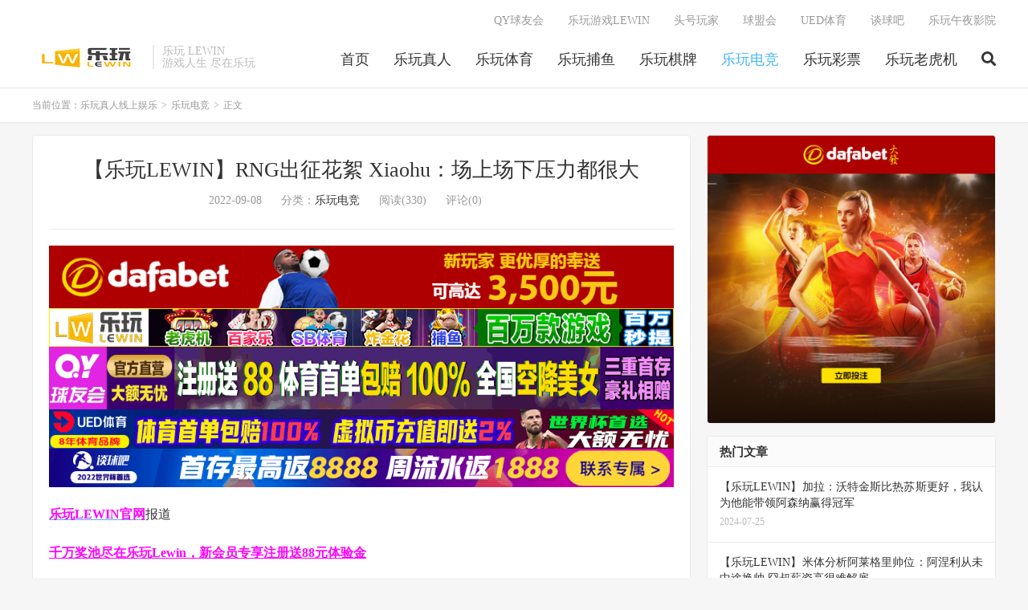

--- FILE ---
content_type: text/html; charset=UTF-8
request_url: https://www.lewinvip.com/9186.html
body_size: 8838
content:
<!DOCTYPE HTML>
<html lang="zh-CN">
<head>
<meta charset="UTF-8">
<link rel="dns-prefetch" href="//apps.bdimg.com">
<meta http-equiv="X-UA-Compatible" content="IE=edge">
<meta name="viewport" content="width=device-width, initial-scale=1.0, user-scalable=0, minimum-scale=1.0, maximum-scale=1.0">
<meta name="apple-mobile-web-app-title" content="乐玩真人线上娱乐">
<meta http-equiv="Cache-Control" content="no-siteapp">
<title>【乐玩LEWIN】RNG出征花絮 Xiaohu：场上场下压力都很大-乐玩电竞-乐玩真人线上娱乐</title>
<meta name='robots' content='max-image-preview:large' />
<link rel='stylesheet' id='wp-block-library-css' href='https://www.lewinvip.com/wp-includes/css/dist/block-library/style.min.css?ver=6.1' type='text/css' media='all' />
<link rel='stylesheet' id='classic-theme-styles-css' href='https://www.lewinvip.com/wp-includes/css/classic-themes.min.css?ver=1' type='text/css' media='all' />
<style id='global-styles-inline-css' type='text/css'>
body{--wp--preset--color--black: #000000;--wp--preset--color--cyan-bluish-gray: #abb8c3;--wp--preset--color--white: #ffffff;--wp--preset--color--pale-pink: #f78da7;--wp--preset--color--vivid-red: #cf2e2e;--wp--preset--color--luminous-vivid-orange: #ff6900;--wp--preset--color--luminous-vivid-amber: #fcb900;--wp--preset--color--light-green-cyan: #7bdcb5;--wp--preset--color--vivid-green-cyan: #00d084;--wp--preset--color--pale-cyan-blue: #8ed1fc;--wp--preset--color--vivid-cyan-blue: #0693e3;--wp--preset--color--vivid-purple: #9b51e0;--wp--preset--gradient--vivid-cyan-blue-to-vivid-purple: linear-gradient(135deg,rgba(6,147,227,1) 0%,rgb(155,81,224) 100%);--wp--preset--gradient--light-green-cyan-to-vivid-green-cyan: linear-gradient(135deg,rgb(122,220,180) 0%,rgb(0,208,130) 100%);--wp--preset--gradient--luminous-vivid-amber-to-luminous-vivid-orange: linear-gradient(135deg,rgba(252,185,0,1) 0%,rgba(255,105,0,1) 100%);--wp--preset--gradient--luminous-vivid-orange-to-vivid-red: linear-gradient(135deg,rgba(255,105,0,1) 0%,rgb(207,46,46) 100%);--wp--preset--gradient--very-light-gray-to-cyan-bluish-gray: linear-gradient(135deg,rgb(238,238,238) 0%,rgb(169,184,195) 100%);--wp--preset--gradient--cool-to-warm-spectrum: linear-gradient(135deg,rgb(74,234,220) 0%,rgb(151,120,209) 20%,rgb(207,42,186) 40%,rgb(238,44,130) 60%,rgb(251,105,98) 80%,rgb(254,248,76) 100%);--wp--preset--gradient--blush-light-purple: linear-gradient(135deg,rgb(255,206,236) 0%,rgb(152,150,240) 100%);--wp--preset--gradient--blush-bordeaux: linear-gradient(135deg,rgb(254,205,165) 0%,rgb(254,45,45) 50%,rgb(107,0,62) 100%);--wp--preset--gradient--luminous-dusk: linear-gradient(135deg,rgb(255,203,112) 0%,rgb(199,81,192) 50%,rgb(65,88,208) 100%);--wp--preset--gradient--pale-ocean: linear-gradient(135deg,rgb(255,245,203) 0%,rgb(182,227,212) 50%,rgb(51,167,181) 100%);--wp--preset--gradient--electric-grass: linear-gradient(135deg,rgb(202,248,128) 0%,rgb(113,206,126) 100%);--wp--preset--gradient--midnight: linear-gradient(135deg,rgb(2,3,129) 0%,rgb(40,116,252) 100%);--wp--preset--duotone--dark-grayscale: url('#wp-duotone-dark-grayscale');--wp--preset--duotone--grayscale: url('#wp-duotone-grayscale');--wp--preset--duotone--purple-yellow: url('#wp-duotone-purple-yellow');--wp--preset--duotone--blue-red: url('#wp-duotone-blue-red');--wp--preset--duotone--midnight: url('#wp-duotone-midnight');--wp--preset--duotone--magenta-yellow: url('#wp-duotone-magenta-yellow');--wp--preset--duotone--purple-green: url('#wp-duotone-purple-green');--wp--preset--duotone--blue-orange: url('#wp-duotone-blue-orange');--wp--preset--font-size--small: 13px;--wp--preset--font-size--medium: 20px;--wp--preset--font-size--large: 36px;--wp--preset--font-size--x-large: 42px;--wp--preset--spacing--20: 0.44rem;--wp--preset--spacing--30: 0.67rem;--wp--preset--spacing--40: 1rem;--wp--preset--spacing--50: 1.5rem;--wp--preset--spacing--60: 2.25rem;--wp--preset--spacing--70: 3.38rem;--wp--preset--spacing--80: 5.06rem;}:where(.is-layout-flex){gap: 0.5em;}body .is-layout-flow > .alignleft{float: left;margin-inline-start: 0;margin-inline-end: 2em;}body .is-layout-flow > .alignright{float: right;margin-inline-start: 2em;margin-inline-end: 0;}body .is-layout-flow > .aligncenter{margin-left: auto !important;margin-right: auto !important;}body .is-layout-constrained > .alignleft{float: left;margin-inline-start: 0;margin-inline-end: 2em;}body .is-layout-constrained > .alignright{float: right;margin-inline-start: 2em;margin-inline-end: 0;}body .is-layout-constrained > .aligncenter{margin-left: auto !important;margin-right: auto !important;}body .is-layout-constrained > :where(:not(.alignleft):not(.alignright):not(.alignfull)){max-width: var(--wp--style--global--content-size);margin-left: auto !important;margin-right: auto !important;}body .is-layout-constrained > .alignwide{max-width: var(--wp--style--global--wide-size);}body .is-layout-flex{display: flex;}body .is-layout-flex{flex-wrap: wrap;align-items: center;}body .is-layout-flex > *{margin: 0;}:where(.wp-block-columns.is-layout-flex){gap: 2em;}.has-black-color{color: var(--wp--preset--color--black) !important;}.has-cyan-bluish-gray-color{color: var(--wp--preset--color--cyan-bluish-gray) !important;}.has-white-color{color: var(--wp--preset--color--white) !important;}.has-pale-pink-color{color: var(--wp--preset--color--pale-pink) !important;}.has-vivid-red-color{color: var(--wp--preset--color--vivid-red) !important;}.has-luminous-vivid-orange-color{color: var(--wp--preset--color--luminous-vivid-orange) !important;}.has-luminous-vivid-amber-color{color: var(--wp--preset--color--luminous-vivid-amber) !important;}.has-light-green-cyan-color{color: var(--wp--preset--color--light-green-cyan) !important;}.has-vivid-green-cyan-color{color: var(--wp--preset--color--vivid-green-cyan) !important;}.has-pale-cyan-blue-color{color: var(--wp--preset--color--pale-cyan-blue) !important;}.has-vivid-cyan-blue-color{color: var(--wp--preset--color--vivid-cyan-blue) !important;}.has-vivid-purple-color{color: var(--wp--preset--color--vivid-purple) !important;}.has-black-background-color{background-color: var(--wp--preset--color--black) !important;}.has-cyan-bluish-gray-background-color{background-color: var(--wp--preset--color--cyan-bluish-gray) !important;}.has-white-background-color{background-color: var(--wp--preset--color--white) !important;}.has-pale-pink-background-color{background-color: var(--wp--preset--color--pale-pink) !important;}.has-vivid-red-background-color{background-color: var(--wp--preset--color--vivid-red) !important;}.has-luminous-vivid-orange-background-color{background-color: var(--wp--preset--color--luminous-vivid-orange) !important;}.has-luminous-vivid-amber-background-color{background-color: var(--wp--preset--color--luminous-vivid-amber) !important;}.has-light-green-cyan-background-color{background-color: var(--wp--preset--color--light-green-cyan) !important;}.has-vivid-green-cyan-background-color{background-color: var(--wp--preset--color--vivid-green-cyan) !important;}.has-pale-cyan-blue-background-color{background-color: var(--wp--preset--color--pale-cyan-blue) !important;}.has-vivid-cyan-blue-background-color{background-color: var(--wp--preset--color--vivid-cyan-blue) !important;}.has-vivid-purple-background-color{background-color: var(--wp--preset--color--vivid-purple) !important;}.has-black-border-color{border-color: var(--wp--preset--color--black) !important;}.has-cyan-bluish-gray-border-color{border-color: var(--wp--preset--color--cyan-bluish-gray) !important;}.has-white-border-color{border-color: var(--wp--preset--color--white) !important;}.has-pale-pink-border-color{border-color: var(--wp--preset--color--pale-pink) !important;}.has-vivid-red-border-color{border-color: var(--wp--preset--color--vivid-red) !important;}.has-luminous-vivid-orange-border-color{border-color: var(--wp--preset--color--luminous-vivid-orange) !important;}.has-luminous-vivid-amber-border-color{border-color: var(--wp--preset--color--luminous-vivid-amber) !important;}.has-light-green-cyan-border-color{border-color: var(--wp--preset--color--light-green-cyan) !important;}.has-vivid-green-cyan-border-color{border-color: var(--wp--preset--color--vivid-green-cyan) !important;}.has-pale-cyan-blue-border-color{border-color: var(--wp--preset--color--pale-cyan-blue) !important;}.has-vivid-cyan-blue-border-color{border-color: var(--wp--preset--color--vivid-cyan-blue) !important;}.has-vivid-purple-border-color{border-color: var(--wp--preset--color--vivid-purple) !important;}.has-vivid-cyan-blue-to-vivid-purple-gradient-background{background: var(--wp--preset--gradient--vivid-cyan-blue-to-vivid-purple) !important;}.has-light-green-cyan-to-vivid-green-cyan-gradient-background{background: var(--wp--preset--gradient--light-green-cyan-to-vivid-green-cyan) !important;}.has-luminous-vivid-amber-to-luminous-vivid-orange-gradient-background{background: var(--wp--preset--gradient--luminous-vivid-amber-to-luminous-vivid-orange) !important;}.has-luminous-vivid-orange-to-vivid-red-gradient-background{background: var(--wp--preset--gradient--luminous-vivid-orange-to-vivid-red) !important;}.has-very-light-gray-to-cyan-bluish-gray-gradient-background{background: var(--wp--preset--gradient--very-light-gray-to-cyan-bluish-gray) !important;}.has-cool-to-warm-spectrum-gradient-background{background: var(--wp--preset--gradient--cool-to-warm-spectrum) !important;}.has-blush-light-purple-gradient-background{background: var(--wp--preset--gradient--blush-light-purple) !important;}.has-blush-bordeaux-gradient-background{background: var(--wp--preset--gradient--blush-bordeaux) !important;}.has-luminous-dusk-gradient-background{background: var(--wp--preset--gradient--luminous-dusk) !important;}.has-pale-ocean-gradient-background{background: var(--wp--preset--gradient--pale-ocean) !important;}.has-electric-grass-gradient-background{background: var(--wp--preset--gradient--electric-grass) !important;}.has-midnight-gradient-background{background: var(--wp--preset--gradient--midnight) !important;}.has-small-font-size{font-size: var(--wp--preset--font-size--small) !important;}.has-medium-font-size{font-size: var(--wp--preset--font-size--medium) !important;}.has-large-font-size{font-size: var(--wp--preset--font-size--large) !important;}.has-x-large-font-size{font-size: var(--wp--preset--font-size--x-large) !important;}
.wp-block-navigation a:where(:not(.wp-element-button)){color: inherit;}
:where(.wp-block-columns.is-layout-flex){gap: 2em;}
.wp-block-pullquote{font-size: 1.5em;line-height: 1.6;}
</style>
<link rel='stylesheet' id='_bootstrap-css' href='https://www.lewinvip.com/wp-content/themes/DUX_7.5/css/bootstrap.min.css?ver=7.5' type='text/css' media='all' />
<link rel='stylesheet' id='_fontawesome-css' href='https://www.lewinvip.com/wp-content/themes/DUX_7.5/css/font-awesome.min.css?ver=7.5' type='text/css' media='all' />
<link rel='stylesheet' id='_main-css' href='https://www.lewinvip.com/wp-content/themes/DUX_7.5/css/main.css?ver=7.5' type='text/css' media='all' />
<script type='text/javascript' src='https://www.lewinvip.com/wp-content/themes/DUX_7.5/js/libs/jquery.min.js?ver=7.5' id='jquery-js'></script>
<link rel="https://api.w.org/" href="https://www.lewinvip.com/wp-json/" /><link rel="alternate" type="application/json" href="https://www.lewinvip.com/wp-json/wp/v2/posts/9186" /><link rel="canonical" href="https://www.lewinvip.com/9186.html" />
<link rel="alternate" type="application/json+oembed" href="https://www.lewinvip.com/wp-json/oembed/1.0/embed?url=https%3A%2F%2Fwww.lewinvip.com%2F9186.html" />
<link rel="alternate" type="text/xml+oembed" href="https://www.lewinvip.com/wp-json/oembed/1.0/embed?url=https%3A%2F%2Fwww.lewinvip.com%2F9186.html&#038;format=xml" />
<!-- Analytics by WP Statistics v13.2.7 - https://wp-statistics.com/ -->
<script>var WP_Statistics_http = new XMLHttpRequest();WP_Statistics_http.open('GET', 'https://www.lewinvip.com/wp-json/wp-statistics/v2/hit?_=1769762517&_wpnonce=aa4d366027&wp_statistics_hit_rest=yes&referred=https%3A%2F%2Fwww.lewinvip.com&exclusion_match=yes&exclusion_reason=CrawlerDetect&track_all=1&current_page_type=post&current_page_id=9186&search_query&page_uri=/9186.html', true);WP_Statistics_http.setRequestHeader("Content-Type", "application/json;charset=UTF-8");WP_Statistics_http.send(null);</script>
<meta name="keywords" content="乐玩电竞">
<meta name="description" content="直播吧9月8日讯&nbsp;在2022LPL全球总决赛资格赛第三日的比赛中，RNG 3:2战胜LNG以LPL赛区四号种子的身份晋级2022全球总决赛。今日RNG官博发布R·VLOG——出征花絮。">
<link rel="shortcut icon" href="https://www.lewinvip.com/favicon.ico">
<!--[if lt IE 9]><script src="https://www.lewinvip.com/wp-content/themes/DUX_7.5/js/libs/html5.min.js"></script><![endif]-->
</head>
<body class="nb-3-3-2 nimble-no-local-data-skp__post_post_9186 nimble-no-group-site-tmpl-skp__all_post post-template-default single single-post postid-9186 single-format-standard m-excerpt-cat flinks-m site-layout-2 text-justify-on m-sidebar sek-hide-rc-badge">
<header class="header">
	<div class="container">
		<div class="logo"><a href="https://www.lewinvip.com" title="乐玩LEWIN|乐玩LEWIN官网|乐虎国际"><img src="https://www.lewinvip.com/wp-content/uploads/2022/08/lewinlogo3.png" alt="乐玩LEWIN|乐玩LEWIN官网|乐虎国际">乐玩真人线上娱乐</a></div>		<div class="brand">乐玩 LEWIN<br>游戏人生 尽在乐玩</div>		<ul class="site-nav site-navbar">
			<li id="menu-item-91" class="menu-item menu-item-type-custom menu-item-object-custom menu-item-91"><a href="/">首页</a></li>
<li id="menu-item-97" class="menu-item menu-item-type-taxonomy menu-item-object-category menu-item-97"><a href="https://www.lewinvip.com/%e4%b9%90%e7%8e%a9%e7%9c%9f%e4%ba%ba">乐玩真人</a></li>
<li id="menu-item-92" class="menu-item menu-item-type-taxonomy menu-item-object-category menu-item-92"><a href="https://www.lewinvip.com/%e4%b9%90%e7%8e%a9%e4%bd%93%e8%82%b2">乐玩体育</a></li>
<li id="menu-item-94" class="menu-item menu-item-type-taxonomy menu-item-object-category menu-item-94"><a href="https://www.lewinvip.com/%e4%b9%90%e7%8e%a9%e6%8d%95%e9%b1%bc">乐玩捕鱼</a></li>
<li id="menu-item-95" class="menu-item menu-item-type-taxonomy menu-item-object-category menu-item-95"><a href="https://www.lewinvip.com/%e4%b9%90%e7%8e%a9%e6%a3%8b%e7%89%8c">乐玩棋牌</a></li>
<li id="menu-item-96" class="menu-item menu-item-type-taxonomy menu-item-object-category current-post-ancestor current-menu-parent current-post-parent menu-item-96"><a href="https://www.lewinvip.com/%e4%b9%90%e7%8e%a9%e7%94%b5%e7%ab%9e">乐玩电竞</a></li>
<li id="menu-item-93" class="menu-item menu-item-type-taxonomy menu-item-object-category menu-item-93"><a href="https://www.lewinvip.com/%e4%b9%90%e7%8e%a9%e5%bd%a9%e7%a5%a8">乐玩彩票</a></li>
<li id="menu-item-98" class="menu-item menu-item-type-taxonomy menu-item-object-category menu-item-98"><a href="https://www.lewinvip.com/%e4%b9%90%e7%8e%a9%e8%80%81%e8%99%8e%e6%9c%ba">乐玩老虎机</a></li>
							<li class="navto-search"><a href="javascript:;" class="search-show active"><i class="fa fa-search"></i></a></li>
					</ul>
				<div class="topbar">
			<ul class="site-nav topmenu">
				<li id="menu-item-151" class="menu-item menu-item-type-custom menu-item-object-custom menu-item-151"><a href="https://qy2461.com">QY球友会</a></li>
<li id="menu-item-71914" class="menu-item menu-item-type-custom menu-item-object-custom menu-item-71914"><a href="https://lh6958.com">乐玩游戏LEWIN</a></li>
<li id="menu-item-152" class="menu-item menu-item-type-custom menu-item-object-custom menu-item-152"><a href="https://nb8850.com">头号玩家</a></li>
<li id="menu-item-154" class="menu-item menu-item-type-custom menu-item-object-custom menu-item-154"><a href="http://www.qking9038.com">球盟会</a></li>
<li id="menu-item-71915" class="menu-item menu-item-type-custom menu-item-object-custom menu-item-71915"><a href="https://www.uwan8328.com">UED体育</a></li>
<li id="menu-item-71916" class="menu-item menu-item-type-custom menu-item-object-custom menu-item-71916"><a href="https://www.tqvip8035.com">谈球吧</a></li>
<li id="menu-item-153" class="menu-item menu-item-type-custom menu-item-object-custom menu-item-153"><a href="https://www.xmztv.com/">乐玩午夜影院</a></li>
							</ul>
					</div>
							<i class="fa fa-bars m-icon-nav"></i>
					</div>
</header>
<div class="site-search">
	<div class="container">
		<form method="get" class="site-search-form" action="https://www.lewinvip.com/" ><input class="search-input" name="s" type="text" placeholder="输入关键字" value="" required="required"><button class="search-btn" type="submit"><i class="fa fa-search"></i></button></form>	</div>
</div>
	<div class="breadcrumbs">
		<div class="container">当前位置：<a href="https://www.lewinvip.com">乐玩真人线上娱乐</a> <small>></small> <a href="https://www.lewinvip.com/%e4%b9%90%e7%8e%a9%e7%94%b5%e7%ab%9e">乐玩电竞</a> <small>></small> 正文</div>
	</div>
<section class="container">
	<div class="content-wrap">
	<div class="content">
				<header class="article-header">
			<h1 class="article-title"><a href="https://www.lewinvip.com/9186.html">【乐玩LEWIN】RNG出征花絮 Xiaohu：场上场下压力都很大</a></h1>
			<div class="article-meta">
				<span class="item">2022-09-08</span>
												<span class="item">分类：<a href="https://www.lewinvip.com/%e4%b9%90%e7%8e%a9%e7%94%b5%e7%ab%9e" rel="category tag">乐玩电竞</a></span>
				<span class="item post-views">阅读(330)</span>				<span class="item">评论(0)</span>				<span class="item"></span>
			</div>
		</header>
		<article class="article-content">
			<div class="orbui orbui-post orbui-post-01"><a href="http://8hjs.cc"><img class="alignnone size-full wp-image-124169" src="https://www.lewinvip.com/wp-content/uploads/2023/10/dafabet006.gif" alt="" width="1000" height="100" /></a>
<a href="http://g8g.xyz"><img class="alignnone size-full wp-image-99" src="https://www.lewinvip.com/wp-content/uploads/2022/08/lewan4.gif" alt="" width="960" height="60" /></a>
<a href="http://g8g.xyz"><img class="alignnone size-full wp-image-10544" src="https://www.lewinvip.com/wp-content/uploads/2022/09/qiuyou2.gif" alt="" width="1000" height="100" /></a>
<a href="http://g8g.xyz"><img class="alignnone size-full wp-image-71891" src="https://www.lewinvip.com/wp-content/uploads/2023/10/ued20230930093001.gif" alt="" width="960" height="60" /></a>
<a href="http://g8g.xyz"> <img class="alignnone size-full wp-image-71892" src="https://www.lewinvip.com/wp-content/uploads/2023/10/ued20230930093002.gif" alt="" width="960" height="60" /></a></div>						<p><a href="https://lewvip.cc"><strong><span style="color: #ff00ff;">乐玩LEWIN官网</span></strong></a>报道</p>
<p><span style="color: #ff00ff;"><a style="color: #ff00ff;" href="https://lewvip.cc"><strong>千万奖池尽在乐玩Lewin，新会员专享注册送88元体验金</strong></a></span></p>
<p><span style="color: #ff00ff;"><a style="color: #ff00ff;" href="https://lewvip.cc"><strong>首次使用usdt充值/提款，均可获赠58元红包优惠券！</strong></a></span></p>
<p><strong>乐玩五大联赛 世界杯 足球竞彩，胜平负，体育推荐，竞猜，下注，游戏软件哪个好，哪个软件可以玩，可以下注，可以游戏，体育博彩菠菜平台有哪些 正规平台 台子有哪些 真人 棋牌 电子 电竞 世界杯哪里买 靠谱台子 不黑的台子 出款快 出款稳 出款不黑 存款快 存款快稳 存款不黑</strong></p>
<p><strong>乐玩电竞，亚洲领先的专业电竞赛事预测平台。</strong></p>
<p>乐玩LEWIN9月8日讯&nbsp;在2022LPL全球总决赛资格赛第三日的比赛中，RNG 3:2战胜LNG以LPL赛区四号种子的身份晋级2022全球总决赛。今日RNG官博发布R·VLOG——出征花絮。</p>
<p style="text-align: center;"><img decoding="async" src="https://www.lewinvip.com/wp-content/uploads/2022/09/202209081156557430.jpg" width="550" alt="RNG出征花絮 Xiaohu：场上场下压力都很大" /></p><div style="width: 100%; height:auto;" data-ratio="1.78"><div><span></span></div><p><iframe loading="lazy" src="//vodzz.duoduocdn.com/vod-player/1251542705/387702305729116621/tcplayer/console/vod-player.html?autoplay=false&#038;width=960&#038;height=540" frameborder="0" scrolling="no" width="700" height="394" allowfullscreen=""></iframe></div></p>
<p><span style="color: #ff00ff;"><strong>下注网址直达：<a style="color: #ff00ff;" href="https://lewvip.cc">乐虎国际</a></strong></span></p>
<p><span style="color: #ff0000;"><strong><a style="color: #ff0000;" href="http://www.qytygw.com">千亿体育_千亿体育官网_千亿APP_千亿体育平台(www.qytygw.com)会员自助返水最高28888元,千亿宝贝等你撩</a></strong></span><br />
<a href="http://www.qmhtyw.com"><span style="color: #ff00ff;"><strong>球盟会-球盟会官网-球盟会体育是亚洲老牌娱乐平台(www.qmhtyw.com)最好足球投注平台,开户送88元,美女宝贝空降！</strong></span></a><br />
<a href="http://www.l8gjw.com"><strong><span style="color: #ff0000;">龙8国际-龙8国际官网-龙八国际娱乐官网-龙八国际娱乐下载(www.l8gjw.com)全球最佳老虎机平台,每日存款送3888元！</span></strong></a><br />
<a href="http://www.lhgjgw.com"><span style="color: #ff00ff;"><strong>乐虎国际-乐虎国际官网-乐虎棋牌游戏官网-乐虎体育app下载(www.lhgjgw.com)真人百家乐连赢,最高88888,让您喜上加喜！</strong></span></a></p>
<p>以上内容由乐玩LEWIN(<a href="https://www.lewinvip.com">www.lewinvip.com</a>)整理发布。</p>
			<div class="orbui orbui-post orbui-post-content"><a href="http://8hjs.cc"><img class="alignnone size-full wp-image-124169" src="https://www.lewinvip.com/wp-content/uploads/2023/10/dafabet006.gif" alt="" width="1000" height="100" /></a>
<a href="http://g8g.xyz"><img class="alignnone size-full wp-image-99" src="https://www.lewinvip.com/wp-content/uploads/2022/08/lewan4.gif" alt="" width="960" height="60" /></a>
<a href="http://g8g.xyz"><img class="alignnone size-full wp-image-10544" src="https://www.lewinvip.com/wp-content/uploads/2022/09/qiuyou2.gif" alt="" width="1000" height="100" /></a>
<a href="http://g8g.xyz"><img class="alignnone size-full wp-image-71891" src="https://www.lewinvip.com/wp-content/uploads/2023/10/ued20230930093001.gif" alt="" width="960" height="60" /></a>
<a href="http://g8g.xyz"> <img class="alignnone size-full wp-image-71892" src="https://www.lewinvip.com/wp-content/uploads/2023/10/ued20230930093002.gif" alt="" width="960" height="60" /></a></div>		</article>
						            <div class="post-actions">
            	<a href="javascript:;" etap="like" class="post-like action action-like" data-pid="9186"><i class="fa fa-thumbs-o-up"></i>赞(<span>0</span>)</a>            	            	            </div>
        		<div class="post-copyright">未经允许不得转载：<a href="https://www.lewinvip.com">乐玩真人线上娱乐</a> &raquo; <a href="https://www.lewinvip.com/9186.html">【乐玩LEWIN】RNG出征花絮 Xiaohu：场上场下压力都很大</a></div>		
					<div class="action-share"></div>
		
		<div class="article-tags"></div>
		
		
		            <nav class="article-nav">
                <span class="article-nav-prev">上一篇<br><a href="https://www.lewinvip.com/9160.html" rel="prev">【乐玩LEWIN】东欧女优经典作品HUSR-117介绍及封面预览</a></span>
                <span class="article-nav-next">下一篇<br><a href="https://www.lewinvip.com/9106.html" rel="next">【乐玩LEWIN】(JBD-288)我是个坏女孩！私底下打炮、天国るる(天国露露)一身伤！ ...</a></span>
            </nav>
        
				<div class="relates relates-imagetext"><div class="title"><h3>相关推荐</h3></div><ul><li><a href="https://www.lewinvip.com/385254.html"><img data-src="https://www.lewinvip.com/wp-content/uploads/2026/01/202601300120347311-220x150.jpg" alt="【乐玩LEWIN】🎮这图没打过不ban？s1mple大狙四杀无力回天 BC输3D掉入败者组-乐玩真人线上娱乐" src="https://www.lewinvip.com/wp-content/themes/DUX_7.5/img/thumbnail.png" class="thumb"></a><a href="https://www.lewinvip.com/385254.html">【乐玩LEWIN】🎮这图没打过不ban？s1mple大狙四杀无力回天 BC输3D掉入败者组</a></li><li><a href="https://www.lewinvip.com/385247.html"><img data-src="https://www.lewinvip.com/wp-content/uploads/2026/01/202601292350241668_720-220x150.jpg" alt="【乐玩LEWIN】Tabe：被WBG双杀很遗憾，从结果来说确实输了但我有信心下次能赢-乐玩真人线上娱乐" src="https://www.lewinvip.com/wp-content/themes/DUX_7.5/img/thumbnail.png" class="thumb"></a><a href="https://www.lewinvip.com/385247.html">【乐玩LEWIN】Tabe：被WBG双杀很遗憾，从结果来说确实输了但我有信心下次能赢</a></li><li><a href="https://www.lewinvip.com/385249.html"><img data-src="https://www.lewinvip.com/wp-content/uploads/2026/01/202601282229024057-1-220x150.jpg" alt="【乐玩LEWIN】🎮MUTiRiS全场1杀怎么玩？BC疑问手再选OP被完爆 3DMAX赢首局-乐玩真人线上娱乐" src="https://www.lewinvip.com/wp-content/themes/DUX_7.5/img/thumbnail.png" class="thumb"></a><a href="https://www.lewinvip.com/385249.html">【乐玩LEWIN】🎮MUTiRiS全场1杀怎么玩？BC疑问手再选OP被完爆 3DMAX赢首局</a></li><li><a href="https://www.lewinvip.com/385242.html"><img data-src="https://www.lewinvip.com/wp-content/uploads/2026/01/202601292339523730-220x150.jpg" alt="【乐玩LEWIN】是太阳升起还是“日”？管泽元转发BLG明日首发微博：“🌞”-乐玩真人线上娱乐" src="https://www.lewinvip.com/wp-content/themes/DUX_7.5/img/thumbnail.png" class="thumb"></a><a href="https://www.lewinvip.com/385242.html">【乐玩LEWIN】是太阳升起还是“日”？管泽元转发BLG明日首发微博：“🌞”</a></li><li><a href="https://www.lewinvip.com/385234.html"><img data-src="https://www.lewinvip.com/wp-content/uploads/2026/01/202601292306299898_720-220x150.jpg" alt="【乐玩LEWIN】爆料：Bin复盘时情绪失控与管理层爆发争吵🔥BLG原本决定放弃Bin🔥-乐玩真人线上娱乐" src="https://www.lewinvip.com/wp-content/themes/DUX_7.5/img/thumbnail.png" class="thumb"></a><a href="https://www.lewinvip.com/385234.html">【乐玩LEWIN】爆料：Bin复盘时情绪失控与管理层爆发争吵🔥BLG原本决定放弃Bin🔥</a></li><li><a href="https://www.lewinvip.com/385236.html"><img data-src="https://www.lewinvip.com/wp-content/uploads/2026/01/202601292312051401-220x150.jpg" alt="【乐玩LEWIN】外网热议BLG上调Wenbo：文波亚马加入，BLG真是银河战舰了🤣-乐玩真人线上娱乐" src="https://www.lewinvip.com/wp-content/themes/DUX_7.5/img/thumbnail.png" class="thumb"></a><a href="https://www.lewinvip.com/385236.html">【乐玩LEWIN】外网热议BLG上调Wenbo：文波亚马加入，BLG真是银河战舰了🤣</a></li><li><a href="https://www.lewinvip.com/385238.html"><img data-src="https://www.lewinvip.com/wp-content/uploads/2026/01/202601292320259762_720-220x150.jpg" alt="【乐玩LEWIN】网友热议BLG明天首发还是Bin：Bin哥烽火戏诸侯，文波被骗了呀~-乐玩真人线上娱乐" src="https://www.lewinvip.com/wp-content/themes/DUX_7.5/img/thumbnail.png" class="thumb"></a><a href="https://www.lewinvip.com/385238.html">【乐玩LEWIN】网友热议BLG明天首发还是Bin：Bin哥烽火戏诸侯，文波被骗了呀~</a></li><li><a href="https://www.lewinvip.com/385240.html"><img data-src="https://www.lewinvip.com/wp-content/uploads/2026/01/202601292331544245-220x150.jpg" alt="【乐玩LEWIN】🎮谁能战胜上帝？Jame指挥出神入化 PV2-1Aurora晋级Stage2-乐玩真人线上娱乐" src="https://www.lewinvip.com/wp-content/themes/DUX_7.5/img/thumbnail.png" class="thumb"></a><a href="https://www.lewinvip.com/385240.html">【乐玩LEWIN】🎮谁能战胜上帝？Jame指挥出神入化 PV2-1Aurora晋级Stage2</a></li></ul></div>					</div>
	</div>
	<div class="sidebar">
<div class="widget widget_media_image"><a href="http://8hjs.cc"><img width="800" height="800" src="https://www.lewinvip.com/wp-content/uploads/2024/02/dafa2023BWSC_800x800.gif" class="image wp-image-124167  attachment-full size-full no-lazy" alt="" decoding="async" loading="lazy" style="max-width: 100%; height: auto;" /></a></div><div class="widget widget_ui_posts"><h3>热门文章</h3><ul><li class="noimg"><a href="https://www.lewinvip.com/194750.html"><span class="text">【乐玩LEWIN】加拉：沃特金斯比热苏斯更好，我认为他能带领阿森纳赢得冠军</span><span class="muted">2024-07-25</span></a></li><li class="noimg"><a href="https://www.lewinvip.com/23476.html"><span class="text">【乐玩LEWIN】米体分析阿莱格里帅位：阿涅利从未中途换帅 囧叔薪资高很难解雇</span><span class="muted">2022-10-13</span></a></li><li><a href="https://www.lewinvip.com/382725.html"><span class="thumbnail"><img data-src="https://www.lewinvip.com/wp-content/uploads/2025/12/202512192244374392-220x150.jpg" alt="【乐玩LEWIN】S3亚军中单前女友UU妹晒照：生日快乐🎂-乐玩真人线上娱乐" src="https://www.lewinvip.com/wp-content/themes/DUX_7.5/img/thumbnail.png" class="thumb"></span><span class="text">【乐玩LEWIN】S3亚军中单前女友UU妹晒照：生日快乐🎂</span><span class="muted">2025-12-20</span></a></li><li class="noimg"><a href="https://www.lewinvip.com/293891.html"><span class="text">【乐玩LEWIN】旧将：图多尔能带来对尤文球衣的热爱，他上任对弗拉霍维奇有利</span><span class="muted">2025-03-29</span></a></li><li><a href="https://www.lewinvip.com/276168.html"><span class="thumbnail"><img data-src="https://www.lewinvip.com/wp-content/uploads/2025/02/midv00924pl-220x150.jpg" alt="【乐玩LEWIN】Himari作品MIDV-924发布！AV史上最大巨乳的究极发射！「超强Q罩杯」有满满包覆力！-乐玩真人线上娱乐" src="https://www.lewinvip.com/wp-content/themes/DUX_7.5/img/thumbnail.png" class="thumb"></span><span class="text">【乐玩LEWIN】Himari作品MIDV-924发布！AV史上最大巨乳的究极发射！「超强Q罩杯」有满满包覆力！</span><span class="muted">2025-02-09</span></a></li><li class="noimg"><a href="https://www.lewinvip.com/348619.html"><span class="text">【乐玩LEWIN】你惹他干啥😅马洛卡球员推搡+对喷 2分钟后遭亚马尔连过3人破门</span><span class="muted">2025-08-18</span></a></li><li class="noimg"><a href="https://www.lewinvip.com/147897.html"><span class="text">【乐玩LEWIN】官方：奥利弗+英国裁判组将吹罚欧联1/4决赛本菲卡vs马赛</span><span class="muted">2024-04-10</span></a></li><li><a href="https://www.lewinvip.com/53177.html"><span class="thumbnail"><img data-src="https://www.lewinvip.com/wp-content/uploads/2023/02/202302192211125800-220x150.jpg" alt="【乐玩LEWIN】詹俊：除了靠顶级球星的个人能力进球，大巴黎踢得真是一言难尽啊-乐玩真人线上娱乐" src="https://www.lewinvip.com/wp-content/themes/DUX_7.5/img/thumbnail.png" class="thumb"></span><span class="text">【乐玩LEWIN】詹俊：除了靠顶级球星的个人能力进球，大巴黎踢得真是一言难尽啊</span><span class="muted">2023-02-20</span></a></li><li class="noimg"><a href="https://www.lewinvip.com/233548.html"><span class="text">【乐玩LEWIN】尤里奇：罗马首要目标是进入欧冠 我们还达不到国米水平但已接近</span><span class="muted">2024-10-24</span></a></li><li><a href="https://www.lewinvip.com/41505.html"><span class="thumbnail"><img data-src="https://www.lewinvip.com/wp-content/uploads/2022/12/thumbnail-lg-32.svg" alt="【乐玩LEWIN】1992香港动作《蝎子战士》HD720P 迅雷下载-乐玩真人线上娱乐" src="https://www.lewinvip.com/wp-content/themes/DUX_7.5/img/thumbnail.png" class="thumb"></span><span class="text">【乐玩LEWIN】1992香港动作《蝎子战士》HD720P 迅雷下载</span><span class="muted">2022-12-09</span></a></li></ul></div><div class="widget widget_media_image"><a href="https://signup.evpuke.net/zh-cn/app/country?isFromLanding=true&#038;b=1&#038;btag1=96088"><img width="800" height="1600" src="https://www.lewinvip.com/wp-content/uploads/2024/10/evphuanqingshanxian-1.jpeg" class="image wp-image-236785  attachment-full size-full no-lazy" alt="" decoding="async" loading="lazy" style="max-width: 100%; height: auto;" srcset="https://www.lewinvip.com/wp-content/uploads/2024/10/evphuanqingshanxian-1.jpeg 800w, https://www.lewinvip.com/wp-content/uploads/2024/10/evphuanqingshanxian-1-150x300.jpeg 150w, https://www.lewinvip.com/wp-content/uploads/2024/10/evphuanqingshanxian-1-512x1024.jpeg 512w, https://www.lewinvip.com/wp-content/uploads/2024/10/evphuanqingshanxian-1-768x1536.jpeg 768w" sizes="(max-width: 800px) 100vw, 800px" /></a></div></div></section>


<footer class="footer">
	<div class="container">
					<div class="flinks">
				<strong>友情链接</strong>
	<ul class='xoxo blogroll'>
<li><a href="https://www.lewinvip.com/" rel="noopener" target="_blank">乐玩LEWIN官网</a></li>
<li><a href="https://www.qm-hui.com/" rel="noopener" target="_blank">球盟会官网</a></li>
<li><a href="https://www.qy-hui.com/" rel="noopener" target="_blank">QY球友会</a></li>
<li><a href="https://www.niangziyy.com/" rel="noopener" target="_blank">娘子影院</a></li>
<li><a href="https://www.wangpoyy.com/" rel="noopener" target="_blank">王婆影院</a></li>
<li><a href="http://www.dftyapp.com" rel="noopener" target="_blank">大發體育</a></li>
<li><a href="https://www.wptgame.com" rel="noopener" target="_blank">WPT官方中文网</a></li>
<li><a href="https://www.aptpkw.com" rel="noopener" target="_blank">APT扑克中文网</a></li>
<li><a href="https://www.aplpuke.com/" rel="noopener" target="_blank">APL扑克中文网</a></li>
<li><a href="https://www.woniudianjing.com" rel="noopener" target="_blank">蜗牛电竞</a></li>
<li><a href="https://www.epcppk.com" rel="noopener" target="_blank">EPCP智竟大奖赛</a></li>
<li><a href="https://www.pukexinwe.com" rel="noopener" target="_blank">扑克新闻</a></li>
<li><a href="https://www.evdzpk.com" rel="noopener" target="_blank">EV德州扑克</a></li>

	</ul>

			</div>
						<p>&copy; 2010-2026 &nbsp; <a href="https://www.lewinvip.com">乐玩真人线上娱乐</a> &nbsp; <a href="/sitemap.xml">网站地图</a>
</p>
		请求次数：79 次，加载用时：1.131 秒，内存占用：41.65 MB			</div>
</footer>


<div class="karbar karbar-rb"><ul><li class="karbar-totop"><a href="javascript:(TBUI.scrollTo());"><i class="fa fa-angle-up"></i><span>回顶部</span></a></li></ul></div>
<script>window.TBUI={"www":"https:\/\/www.lewinvip.com","uri":"https:\/\/www.lewinvip.com\/wp-content\/themes\/DUX_7.5","ajaxurl":"https:\/\/www.lewinvip.com\/wp-admin\/admin-ajax.php","ver":"7.5","roll":"1 2","ajaxpager":"5","fullimage":"1","url_rp":"https:\/\/www.lewinvip.com\/sample-page","captcha":0,"captcha_appid":"","captcha_comment":1}</script>
<script type='text/javascript' src='https://www.lewinvip.com/wp-content/themes/DUX_7.5/js/libs/bootstrap.min.js?ver=7.5' id='bootstrap-js'></script>
<script type='text/javascript' src='https://www.lewinvip.com/wp-content/themes/DUX_7.5/js/loader.js?ver=7.5' id='_loader-js'></script>
</body>
</html>
<!-- Dynamic page generated in 1.120 seconds. -->
<!-- Cached page generated by WP-Super-Cache on 2026-01-30 16:41:58 -->

<!-- super cache -->

--- FILE ---
content_type: text/css
request_url: https://www.lewinvip.com/wp-content/themes/DUX_7.5/css/main.css?ver=7.5
body_size: 21943
content:
/*! themebetter.com/theme/dux */body{font-family:'Microsoft Yahei';color:#333}ul,ol,dl,dt,dd{margin:0;padding:0}ul{list-style:none}table{font-size:12px}.table>thead>tr>th,.table>tbody>tr>th,.table>tfoot>tr>th,.table>thead>tr>td,.table>tbody>tr>td,.table>tfoot>tr>td{vertical-align:middle;padding:10px;border-top-color:#eee}a{color:#333}a:hover{color:#45B6F7;text-decoration:none}a:focus{outline:0;text-decoration:none}.thumbnail{border:none;padding:0;margin:0}.btn{border-radius:2px;padding:6px 15px;outline:none !important}.btn-xs,.btn-group-xs>.btn{border-radius:2px;padding:3px 6px}.btn-sm,.btn-group-sm>.btn{border-radius:2px;padding:5px 12px}.btn-lg,.btn-group-lg>.btn{font-size:18px;border-radius:4px;padding:12px 28px}.btn-default{border-color:#ddd;color:#666}.btn-default:hover,.btn-default:focus,.btn-default:active,.btn-default.active,.open>.dropdown-toggle.btn-default{border-color:#bbb;color:#444}.btn-primary{background-color:#45B6F7;border-color:#45B6F7}.btn-primary:hover,.btn-primary:focus,.btn-primary:active,.btn-primary.active,.open>.dropdown-toggle.btn-primary{background-color:#45B6F7;border-color:#45B6F7;opacity:0.85;filter:alpha(opacity=85)}.btn-danger{background-color:#FF5E52;border-color:#FF5E52}.btn-danger:hover,.btn-danger:focus,.btn-danger:active,.btn-danger.active,.open>.dropdown-toggle.btn-danger{background-color:#EF4639;border-color:#EF4639}.label{border-radius:2px;font-weight:normal;padding:0 3px}.label-primary{background-color:#45B6F7}.modal-content{border-radius:4px;border:none}@media (min-width: 768px){.container{width:auto}}@media (min-width: 992px){.container{width:auto}}@media (min-width: 1200px){.container{width:auto}}img{max-width:100%}body{background-color:#f6f6f6;position:relative}.container{position:relative;margin:0 auto;max-width:1200px;padding:0}.header{position:relative;z-index:99;top:0;left:0;right:0;background-color:#fff;padding:55px 0 20px;margin-bottom:15px;border-bottom:1px solid #EAEAEA;border-color:rgba(0,0,0,0.08);box-shadow:0 1px 3px rgba(0,0,0,0.03);-webkit-transition:all 0.25s;-moz-transition:all 0.25s;-ms-transition:all 0.25s;-o-transition:all 0.25s;transition:all 0.25s}.site-minicat .header,.page-template-pagesnavs-php .header{box-shadow:none;border-bottom:none;margin-bottom:0}.page-template-pagesblank-php .header{margin-bottom:0;border-bottom:none}#focusslide{margin-bottom:15px;z-index:0;overflow:hidden;border-radius:4px}@media (max-width: 640px){#focusslide{border-radius:0;margin-bottom:0}#focusslide .swiper-button-next,#focusslide .swiper-button-prev{display:none !important}}.content-wrap{width:100%;float:left}.content{position:relative;min-height:600px;margin-right:380px;margin-bottom:15px}.sidebar{float:left;margin-left:-360px;width:360px;position:relative}.single .content{padding:0 20px;background-color:#fff;border:1px solid #eaeaea;border-radius:4px}.site-layout-1 .content{margin-right:0}.site-layout-3 .content{margin-left:380px;margin-right:0}.site-layout-3 .sidebar{float:left;margin-left:-100%}.site-layout-3 .container-page .content{margin-left:0}.site-layout-3.page .content.resetpass{margin-left:0}.site-layout-3 .container-no-sidebar .content{margin-left:0}@media (max-width: 1024px){.site-layout-3 .content{margin-left:0}}.single-format-aside .content{margin-right:0;margin-left:0}.logo{overflow:hidden;float:left;margin:0}.logo a{height:32px;display:block;overflow:hidden;font-size:0}.logo img{vertical-align:top;max-height:32px;display:block;margin-bottom:32px}.logo-text a{font-size:28px;font-weight:bold;letter-spacing:1px;color:#45B6F7;line-height:1.1}.brand{font-size:14px;float:left;line-height:15px;color:#bbb;padding-left:10px;position:relative;top:1px;border-left:2px solid #eaeaea;margin-left:10px;overflow:hidden;height:30px}.site-navbar{float:right;font-size:18px;margin-bottom:-5px}.site-navbar li{position:relative;float:left}.site-navbar li:hover{z-index:2}.site-navbar a{display:block;padding:7px 0}.site-navbar li:hover>a,.site-navbar li.active a:hover,.site-navbar a:hover{color:#45B6F7}.site-navbar .fa{width:18px}.site-navbar .fa-angle-down{width:11px}.search-on .site-navbar li.navto-search a{color:#45B6F7}.topbar{position:absolute;top:-39px;left:0;right:0;margin-bottom:20px;color:#999}.topbar a{color:#999}.topbar a:hover{color:#45B6F7}.topmenu{float:right;margin-top:-7px}.topmenu li{position:relative;float:left}.topmenu li:hover{z-index:2}.topmenu a{display:block;padding:7px 0;color:#999}.topmenu .red{color:#FF5E52;display:inline-block}.topmenu .red:hover{color:#FF5E52;text-decoration:underline}.topbar-off .header{padding-top:20px}.topbar-off .site-navbar{margin-top:-2px}.site-nav>li{margin-left:30px}.site-nav>li.menu-item-has-children>a{padding-right:13px}.site-nav>li.menu-item-has-children:hover a::after{-webkit-transform:rotate(180deg);-moz-transform:rotate(180deg);-o-transform:rotate(180deg);transform:rotate(180deg);margin-top:-10px}.site-nav>li.menu-item-has-children>a::after{content:"\f107";font-family:"Font Awesome 5 Free";font-weight:900;font-size:inherit;text-rendering:auto;-webkit-font-smoothing:antialiased;-moz-osx-font-smoothing:grayscale;position:absolute;top:50%;right:0;margin-top:-8px;font-size:13px;-webkit-transition:all 0.25s;-moz-transition:all 0.25s;-ms-transition:all 0.25s;-o-transition:all 0.25s;transition:all 0.25s}.site-nav .sub-menu{-webkit-transition:all .3s ease-in-out;-moz-transition:all .3s ease-in-out;transition:all .3s ease-in-out;visibility:hidden;opacity:0;position:absolute;top:100%;left:50%;margin-top:-25px;background-color:#fff;font-size:14px;padding:6px 0;border:1px solid #ccc;box-shadow:0 0 10px rgba(0,0,0,0.1);line-height:1.4;width:140px;margin-left:-77px;list-style:none;text-align:center;border-radius:2px}.site-nav>li>.sub-menu::before,.site-nav .sub-menu::after{content:'';position:absolute;top:-5px;left:50%;margin-left:-3px;border-left:5px solid transparent;border-right:5px solid transparent}.site-nav>li>.sub-menu::before{border-bottom:5px solid #aaa}.site-nav>li>.sub-menu::after{border-bottom:5px solid #fff;margin-top:1px}.site-nav .sub-menu li{float:none}.site-nav .sub-menu a{padding:7px 10px}.site-nav .sub-menu a:hover{background-color:#f6f6f6}.site-nav li:hover>.sub-menu{visibility:visible;opacity:1;margin-top:0px}.site-nav ul .sub-menu{left:100%;margin-left:0;top:-7px;margin-top:0;margin-left:-25px}.site-nav ul .sub-menu::before,.site-nav ul .sub-menu::after{content:'';position:absolute;left:-5px;top:17px;border-top:5px solid transparent;border-bottom:5px solid transparent}.site-nav ul .sub-menu::before{border-right:5px solid #c9c9c9}.site-nav ul .sub-menu::after{border-right:5px solid #fff;margin-right:1px}.site-nav ul li:hover>.sub-menu{margin-left:0}.site-nav li:hover .fa-angle-down{-webkit-transform:rotate(180deg);-moz-transform:rotate(180deg);-o-transform:rotate(180deg);transform:rotate(180deg)}.site-nav li.current-menu-item>a,.site-nav li.current-menu-parent>a{color:#45B6F7}.sign-info{font-size:12px;clear:both;margin-top:10px}.site-search{background-color:#fff;background-color:rgba(255,255,255,0.95);position:absolute;top:-50px;left:0;right:0;height:100px;z-index:8;opacity:0}.search-on .site-search{top:108px;opacity:1}.site-search-form{padding:25px 20%;overflow:hidden}.search-input{float:left;color:#999;border:solid 1px #ddd;width:85%;height:50px;padding:4px 12px;border-right:none;font-size:16px;border-radius:2px 0 0 2px;outline:none}.search-input:focus{border-color:#45B6F7}.search-btn{color:#fff;border:none;background:#45B6F7;height:50px;font-size:16px;padding:0 12px;border-radius:0 2px 2px 0;width:15%}.search-btn:hover,.search-btn:focus{color:#fff;opacity:0.85;filter:alpha(opacity=85)}.search-btn .fa{font-size:16px;width:16px}.site-search-form a{margin-left:20px;color:#999}.site-search-form a:hover{color:#45B6F7}.search .site-search{position:relative;margin:-15px 0 15px;border-bottom:1px solid #eaeaea;opacity:1;top:0}.topbar-off.search-on .site-search{top:73px}.branding{position:relative;z-index:9;text-align:center;padding:70px 20px}.branding h1,.branding h2{margin:0 0 20px;font-size:33px}.branding h1 .fa,.branding h2 .fa{display:block;margin-bottom:10px}.branding .btn{margin:0 10px}.branding-primary{background-color:#45B6F7;color:#fff}.branding-primary p{font-weight:bold;font-size:12px;color:#fff;margin-bottom:0}.branding-primary p strong{color:#2C7EB3}.branding-primary .btn{border-color:#fff;color:#fff}.branding-primary .btn:hover{background-color:#fff;color:#45B6F7}.branding-black{background-color:#202935}.branding-black h1,.branding-black h2{color:#ccc}.branding-black .btn{border-color:#ccc;color:#ccc}.branding-black .btn:hover{background-color:#ccc;color:#202935}.branding-white{background-color:#fff}.branding-white h1{color:#888}.branding-sm{padding-top:40px;padding-bottom:40px}.branding-mb{margin-bottom:15px}.title{margin-bottom:5px;overflow:hidden}.title h3{font-size:15px;margin:0;float:left;font-weight:bold}.title h3 small{color:#999;position:relative;margin-left:10px;top:-1px;font-size:12px}.title .more{float:right}.title .more a{display:inline-block;margin-left:20px;color:#999}.title .more a:hover{color:#45B6F7}.pagetitle{margin-bottom:10px;overflow:hidden}.pagetitle h1,.pagetitle h2{font-size:15px;font-weight:bold;margin:0;float:left}.pagetitle small{margin-left:10px;position:relative;top:2px;color:#999}.title .pull-right{font-size:12px;position:relative;bottom:-4px}.title .pull-right a{color:#bbb}.title .pull-right a:hover{color:#999}.single .title{border-bottom:1px solid #eaeaea;padding-bottom:10px}.orbui{position:relative;overflow:hidden;text-align:center}.orbui img{max-width:100%}.orbui-large{margin-bottom:30px}.orbui-large img{max-width:100%}.orbui-post{margin-bottom:30px}.orbui-index,.orbui-tag,.orbui-cat,.orbui-search{margin-bottom:15px}.orbui-index{margin-top:10px}.orbui-post-01{margin-bottom:20px}.orbui-your{display:block;background-color:#FBFBFB;border:2px dashed #BBB;color:#AAA;font-size:15px;text-align:center;overflow:hidden;clear:both}.orbui-your:hover{border-color:#FF5E52;color:#FF5E52}.orbui-pcat-01{margin-top:20px}.orbui-site-01{margin-bottom:15px}.article-content .orbui-post-content img{margin-top:0;margin-bottom:0}@media (max-width: 640px){.orbui-pcat-01{margin-top:-10px;margin-bottom:10px}.orbui-index{margin-bottom:0;margin-top:0}}.excerpt{border:1px solid #eaeaea;padding:20px 20px 20px 220px;overflow:hidden;background-color:#fff;margin-bottom:-1px}.excerpt .post-linkto{text-align:right;margin-bottom:0;margin-top:5px}.excerpt-text{padding-left:20px}.excerpt-text .note{margin-bottom:0}.excerpt-1{border-radius:4px 4px 0 0}.excerpt-10{border-radius:0 0 4px 4px}.excerpt:hover{background-color:#fdfdfd;position:relative;z-index:2}.excerpt .focus{float:left;margin-left:-200px;width:180px}.excerpt .thumb{width:180px;height:123px}.excerpt header{margin-bottom:10px}.excerpt h2{display:inline;font-size:18px;line-height:1.4;margin-top:0;font-weight:bold}.excerpt h2 a:hover{color:#45B6F7}.excerpt h2 a span{color:#FF5E52}.excerpt h2 a:hover span{color:#45B6F7}.excerpt .cat,.excerpt time,.excerpt .pv,.excerpt .pc,.excerpt .author{margin-right:15px}.excerpt .author img{width:24px;height:24px;border-radius:50%;margin-right:7.5px;position:relative;top:-1px}.excerpt .post-like{float:right}.excerpt .post-like.actived{color:#45B6F7}.excerpt .note{font-size:14px;color:#666;word-wrap:break-word;line-height:1.7;margin-bottom:0;margin-top:13px;max-height:46px;overflow:hidden}.excerpt .meta{color:#999;font-size:14px;margin:16px 0 0}.excerpt .meta .fa,.excerpt .meta .fas{margin-right:6px}.excerpt .meta a{color:#999}.excerpt .meta a:hover{color:#45B6F7}.list-comments-r .excerpt .meta .pc{float:right;margin-right:0}.sticky-icon{line-height:1;padding:4px 5px;font-size:12px;background-color:#FF5E52;color:#fff;border-radius:4px;display:inline-block;position:relative;margin-right:10px;top:-2px}.excerpt-latest time{color:#FF5E52}@media (max-width: 640px){.excerpt{border:none;margin:0 0 1px;padding:15px 140px 15px 15px;border-radius:0 !important}.excerpt:hover{background-color:#fbfbfb}.excerpt .focus{float:right;margin-right:-125px;width:110px}.excerpt .thumb{width:110px;height:75px}.excerpt header{margin-bottom:0;height:44px;overflow:hidden;margin-bottom:12px}.excerpt h2{font-size:16px;line-height:1.4;color:#333;font-weight:normal;text-shadow:0.2px 0 0 #333}.excerpt h2 a span{text-shadow:0.2px 0 0 #FF5E52}.excerpt .note{display:none}.excerpt .author{display:none}.excerpt .meta{font-size:12px;margin-top:0;color:#bbb}.excerpt .meta a{color:#bbb}.excerpt .meta time{margin-right:15px;display:none}.excerpt .meta .pc{display:none}.excerpt .meta .zlink{display:none}.excerpt .meta .post-like .fa{display:inline-block}.excerpt-sticky header{text-indent:37px;position:relative}.sticky-icon{position:absolute;top:3.5px;left:0;font-size:11px;padding:0;text-align:center;height:17px;line-height:17px;width:30px;margin-left:0;text-indent:0}.excerpt-text{padding-right:15px}.excerpt-text header{height:auto}.m-excerpt-time .excerpt .meta time{display:inline-block;margin-right:10px}.m-excerpt-time .excerpt .meta .cat{margin-right:10px}.m-excerpt-time .excerpt .meta .pv{margin-right:10px}.m-list-thumb-left .excerpt{padding-right:15px;padding-left:140px}.m-list-thumb-left .excerpt .focus{float:left;margin-left:-125px}.m-list-thumb-left .excerpt.excerpt-text{padding-right:15px;padding-left:15px}.is-firefox .excerpt header{height:60px}.is-firefox .excerpt h2{line-height:1.6}.is-firefox .sticky-icon{top:3px}}@media (max-width: 360px){.excerpt .meta{font-size:10px}.excerpt .meta time{margin-right:8px}}.excerpt-minic{border:1px solid #eaeaea;padding:20px;overflow:hidden;background-color:#fff;margin-bottom:15px;border-radius:4px}.excerpt-minic h2{font-size:22px;line-height:24px;margin-top:0;font-weight:bold;margin:0 0 10px}.excerpt-minic h2 a span{color:#FF5E52}.excerpt-minic h2 a:hover span{color:#45B6F7}.excerpt-minic time,.excerpt-minic .pv,.excerpt-minic .pc,.excerpt-minic .author{margin-right:20px}.excerpt-minic .meta{color:#999;margin-bottom:15px;font-size:12px;padding-bottom:15px;border-bottom:1px solid #eaeaea}.excerpt-minic .meta .fa{margin-right:4px}.excerpt-minic .meta a{color:#999;text-decoration:underline}.excerpt-minic .meta a:hover{color:#45B6F7}.excerpt-minic .article-content p{text-indent:30px}.excerpt-minic .article-content p:last-child{margin-bottom:0}.excerpt-minic .note{color:#666;margin-bottom:0}.excerpt-minic-index h2{font-size:18px}.excerpt-minic-index .meta{border-bottom:none;padding-bottom:0}.excerpt-minic-index .red{margin-left:-8px;color:#FF5E52}@media (max-width: 640px){.excerpt-minic{border:none;padding:15px 15px 12px;margin-bottom:0}.excerpt-minic h2{line-height:1;font-size:15px;font-weight:normal;display:inline}.excerpt-minic h2 a{color:#333;text-shadow:0.2px 0 0 #333}.excerpt-minic-index .red{text-shadow:none}.excerpt-minic-index .note{font-size:12px;margin-top:7px;line-height:1.5}}.article-header{margin-bottom:20px;padding:25px 0;border-bottom:1px solid #eee;text-align:center}.article-title{margin-top:0;font-size:26px;line-height:36px}.article-title a span{color:#FF5E52}.article-meta{font-size:14px;color:#999}.article-meta .item{margin-right:20px}.article-content{font-size:16px;line-height:1.8;word-wrap:break-word;overflow:hidden}.article-content img{margin:5px auto;display:block;max-width:100%;height:auto}.article-content h1,.article-content h2,.article-content h3,.article-content h4,.article-content h5,.article-content h6{line-height:1.4;font-weight:bold;margin:20px 0;padding:0}.article-content h1{font-size:24px}.article-content h2{font-size:22px}.article-content h3{font-size:20px}.article-content h4{font-size:18px}.article-content h5{font-size:16px}.article-content h6{font-size:16px}.article-content ul,.article-content ol{margin:0 0 20px 50px}.article-content ul{list-style:disc}.article-content ol{list-style:decimal}.article-content li{margin-bottom:6px}.article-content p{margin-bottom:20px;word-wrap:break-word}.article-content pre{word-wrap:break-word}.article-content table{border-top:solid 1px #ddd;border-left:solid 1px #ddd;width:100%;margin-bottom:20px}.article-content table th{background-color:#f9f9f9;text-align:center}.article-content table td,.article-content table th{border-bottom:solid 1px #ddd;border-right:solid 1px #ddd;padding:5px 10px}.article-content .alignnone{margin:0 auto}.article-content .alignleft{float:left;text-align:left;margin-right:10px}.article-content .aligncenter{margin:0 auto;text-align:center;display:block}.article-content .alignright{float:right;text-align:right;margin-left:10px}.article-content .wp-caption{margin-bottom:20px;max-width:100%}.article-content .wp-caption p{margin-bottom:10px;text-indent:0}.article-content .wp-caption.alignnone{text-align:center}.article-content a{text-decoration:underline;color:#45B6F7}.article-content a:hover{color:#FF5E52}.article-content pre,.comment pre{margin:20px 0;font:.6 "courier new";background:#272822;padding:10px 15px;color:#F8F8D4;border:none}.article-content blockquote{margin:30px 30px;padding:10px 20px;font-size:16px;color:#999;border-left:4px solid #ddd}.article-content blockquote p{margin:0;padding:0;margin-bottom:10px}.article-content .wp-block-image{text-align:center}.article-content .wp-block-image img{margin-left:auto;margin-right:auto}@media (max-width: 640px){.article-content h1{font-size:22px}.article-content h2{font-size:20px}.article-content h3{font-size:18px}.article-content h4{font-size:16px}.article-content h5{font-size:16px}.article-content h6{font-size:16px}}.p_indent .article-content p{text-indent:30px}.post-copyright{background-color:#eee;font-size:12px;padding:8px 30px;border-radius:2px;color:#aaa;text-align:center;margin-bottom:18px;overflow:hidden;clear:both}.post-copyright a,.post-copyright a:hover{color:#aaa;text-decoration:none}.post-copyright:hover{background-color:#45B6F7;color:#fff}.post-copyright:hover a{color:#fff}.post-copyright-custom{border:1px solid #efe1bb;background-color:#fffbf0;border-radius:4px;padding:18px 20px;line-height:1.8}.post-copyright-custom a{color:#45B6F7}.post-copyright-custom a:hover{text-decoration:underline}.orbui-post-footer{margin-bottom:18px;overflow:hidden;clear:both}.orbui-post-footer b{font-weight:normal;color:#41C282}.orbui-post-footer strong{font-weight:normal;color:#FD6A5E}.orbui-post-footer a{text-decoration:none;border-bottom:solid 2px #eee}.orbui-post-footer a:hover{border-bottom-color:#1FAEFF}.gallery .gallery-item{margin-bottom:18px !important;margin-top:0 !important;text-align:center !important}.gallery .gallery-item a{display:inline-block}.gallery .gallery-item img{border:none !important;margin:0 auto !important}.gallery .gallery-item dd{color:#999 !important;margin-top:2px !important}.article-tags{margin:30px 0;text-align:center;color:#999}.article-tags a{display:inline-block;padding:5px 12px 3px;margin:0 5px 5px 0;color:#fff;font-size:14px;background-color:#45B6F7;opacity:0.85;filter:alpha(opacity=85);border-radius:4px}.article-tags a:hover{color:#fff;opacity:1;filter:alpha(opacity=100)}.article-nav{overflow:hidden;margin-bottom:30px;font-size:14px;color:#bbb;word-break:break-word}.article-nav span{float:left;position:relative;width:50%}.article-nav span.article-nav-next{float:right;text-align:right}.article-nav span.article-nav-next::before{content:'';position:absolute;left:0;top:0;height:100%;display:block;width:1px;background-color:#eee}.article-nav a{color:#999;margin-right:10px;display:inline-block}.article-nav span.article-nav-next a{margin-left:10px;margin-right:0}.article-nav a:hover{color:#45B6F7}.article-author{overflow:hidden;margin-bottom:30px;padding:20px 20px 20px 90px;color:#999;background-color:#fbfbfb;border-radius:4px;border:1px solid #EAEAEA}.article-author .avatar{float:left;margin-left:-70px;width:50px;width:50px;border-radius:50%}.article-author h4{margin:5px 0 7px;font-size:15px;font-weight:bold}@media (max-width: 576px){.article-author{border:none;padding:15px 15px 15px 70px;font-size:12px;background-color:#f9f9f9}.article-author .avatar{width:40px;height:40px;margin-left:-55px}.article-author h4{font-size:14px;margin:3px 0 4px}}.relates{overflow:hidden}.relates .title{margin-bottom:20px}.relates ul{overflow:hidden}.relates li{position:relative;word-break:break-word}.relates a span{color:#FF5E52}.relates a:hover span{color:#45B6F7}.relates-text{margin-bottom:18px}.relates-text li{padding-left:18px;margin-bottom:12px}.relates-textcol2{margin-bottom:18px}.relates-textcol2 ul{margin-right:-5%}.relates-textcol2 li{padding-left:18px;width:45%;margin-right:5%;display:inline-block;vertical-align:top;margin-bottom:12px}.relates-text li:before,.relates-textcol2 li:before{content:'';position:absolute;top:7px;left:0;width:6px;height:6px;border-radius:10px;background-color:#999999}.relates-imagetext{margin-bottom:10px}.relates-imagetext ul{margin-right:-3%}.relates-imagetext li{display:inline-block;vertical-align:top;width:22%;margin-right:3%;margin-bottom:20px}.relates-imagetext img{display:block;margin-bottom:10px}@media (max-width: 640px){.relates-textcol2 ul{margin-right:0}.relates-textcol2 li{width:auto;margin-right:0}}.action-share{color:#666;position:relative;text-align:center;margin:30px 0;clear:both}.bdsharebuttonbox.bdshare-button-style0-24 a{float:none;display:inline-block;margin:0 2px;position:relative}.bdsharebuttonbox.bdshare-button-style0-24 span{position:relative;*top:-3px;vertical-align:top}.bdsharebuttonbox.bdshare-button-style0-24 .bds_count{margin:0;color:#666}.bdsharebuttonbox.bdshare-button-style0-24 a.bds_more{color:#666;font-size:14px}.share .bdsharebuttonbox{height:28px}.share .bdsharebuttonbox a.bds_more,.share .bdsharebuttonbox a.bds_count{top:0;border:none;color:#fff}.fcode{margin-bottom:20px;overflow:hidden;clear:both}#respond{padding-bottom:25px}#respond,#postcomments{position:relative}.comment{position:relative}.comment #respond{padding:10px 0 15px 46px}.comment #commentform{margin-bottom:0}.commentnew .comt-m{margin-bottom:5px}.commentlist{padding:0;list-style:none;margin:0}.comt-avatar{width:36px;height:36px;background-color:#FFF;float:left;display:inline;position:relative;margin-top:19px}.comt-avatar .avatar{display:block;border-radius:50%;width:36px;height:36px}.comt-main{margin-left:46px;margin-right:60px;line-height:22px;position:relative;font-size:14px;padding:0 0 15px;word-wrap:break-word;max-height:300px;overflow:hidden}.comt-main p{margin-top:15px;margin-bottom:0}.comt-author{margin-right:10px}.url{color:#60c4fd}.url:hover{color:#60c4fd;text-decoration:underline;opacity:0.85;filter:alpha(opacity=85)}.comt-meta{font-size:12px;color:#bbb}.comt-meta .signin-loader{margin-left:10px}.comment-reply-link{font-size:12px;color:#bbb;display:inline-block;margin-left:10px}.comment-edit-link{font-size:12px;color:#bbb;display:inline-block;margin-left:10px}.comment pre{margin:3px 0 5px;padding:7px 10px;border-radius:1px}.depth-1{border-bottom:#eee 1px solid}.comment .children{list-style:none;padding:0}.comment .children .comment{margin:0;border-top:1px solid #eee}.commentlist>.comment .children{margin-left:46px}.comt-f{position:absolute;top:15px;right:0;font-size:16px;color:#ccc}.comment:hover .comt-f{color:#666}.comt-approved{border-radius:2px;font-size:12px;background-color:#eee;color:#999;display:inline-block;padding:1px 5px 0;margin-top:4px;line-height:20px;margin-left:5px}.wp-smiley{margin-bottom:2px}.sidebarfix .comt-main{padding:6px 0 4px;line-height:20px;font-size:12px}.sidebarfix .depth-1{border-bottom-color:#eee}.sidebarfix .comment .children .comment{border-top-color:#eee}#comments{margin-bottom:15px;font-size:16px}#comments b{font-weight:normal;color:#ff5e52}#comments .pull-right{font-size:12px;position:relative;top:5px}#commentform{margin-bottom:5px}.comt-count{float:right;color:#999;margin-bottom:5px}.comt{position:relative;padding-left:46px}.comt-title{font-size:12px;color:#999;float:left;margin-left:-46px;width:36px;text-align:center}.comt-title .avatar{height:36px;width:36px;border-radius:50%;margin-bottom:5px}.comt-title p{margin-bottom:0;overflow:hidden;text-overflow:ellipsis;white-space:nowrap}.comt-box{border:2px solid #ccd4d9;border-radius:2px;padding:4px 0 0 4px;background-color:#fff;position:relative}.comt-ctrl{background-color:#fbfbfb;height:36px;margin-left:-4px;border-top:solid 1px #f2f2f2}#submit{position:absolute;right:-2px;bottom:-2px;background:#45B6F7;border:none;border:2px solid;border-color:#45B6F7;border-left:none;border-top:none;padding:0px;width:100px;height:38px;color:#fff;outline:0;border-radius:0 0 2px 0;font-size:16px}#comment{width:100%;resize:none;overflow-x:hidden;overflow-y:auto;border:none;line-height:22px;font-size:14px;outline:0;color:#666;height:68px}.hide{display:none}.comt-tips{text-align:center;margin-right:110px;line-height:116px;font-size:18px;color:#fff}.comt-tip{position:absolute;top:-2px;left:-2px;background:#7AD071;right:-2px;z-index:2;bottom:-2px;border-radius:2px}.comt-error{background:#FF5E52}.comt-comterinfo{padding:15px 0;text-align:center}.comt-comterinfo ul{padding:0;margin:0;list-style:none;text-align:left;display:inline-block}.comt-comterinfo li{margin-bottom:5px}.comt-comterinfo input{margin-right:10px;position:relative;*bottom:-3px;border:2px solid #CCD4D9;border-radius:2px;height:34px;padding:3px 5px;outline:none;width:220px;box-shadow:none;*height:20px}#cancel-comment-reply-link{display:none;font-size:12px;text-align:center;margin-top:7px;color:#999}#cancel-comment-reply-link:hover{color:#FF5E52}.comment #cancel-comment-reply-link{display:block}.comment-signarea{background-color:#F6F6F6;border-radius:7px;padding:30px 20px;text-align:center;margin-bottom:20px}.comment-signarea h3{margin:0;padding:0;margin-bottom:15px;font-weight:normal;font-size:18px}.comment-signarea .auth{margin:0 5px}.karbar{position:fixed;right:15px;width:68px;z-index:999}.karbar-rb{bottom:15px}.karbar ul{margin:0;padding:0;list-style:none}.karbar li{position:relative;margin-top:6px;text-align:center}.karbar li:first-child a{color:#fff;background-color:#45B6F7}.karbar li:first-child a:hover{opacity:0.85}.karbar a{position:relative;z-index:2;display:block;height:65px;border-radius:4px;background-color:#fff;border:1px solid #45B6F7;color:#45B6F7}.karbar a span{display:block;font-size:12px}.karbar a:hover{color:#fff;background-color:#45B6F7}.karbar .fa{position:relative;line-height:23px;font-size:23px;height:23px;margin:11px 0 4px}.karbar .fa-angle-up{font-size:26px;top:-2px}.karbar li:hover .karbar-qrcode-wrap{display:block}.karbar-qrcode-wrap{position:absolute;z-index:1;top:50%;right:100%;min-width:130px;margin:-77.5px 10px 0 0;padding:15px;font-size:14px;background-color:#fff;border:1px solid #EAEAEA;border-radius:4px;text-align:center;display:none}.karbar-qrcode-wrap:before,.karbar-qrcode-wrap:after{content:'';position:absolute;top:50%;margin-top:-5px;right:-5px;border-left:5px solid #fff;border-top:5px solid transparent;border-bottom:5px solid transparent}.karbar-qrcode-wrap:before{border-left:5px solid #bbb}.karbar-qrcode-wrap img{margin-top:5px}.copy-wechat-number{display:none;border-radius:4px;background-color:#202935;color:#fff;padding:0;height:32px;line-height:32px;font-weight:normal;font-size:12px;margin-bottom:10px;margin-top:5px;width:120px;text-align:center}@media (max-width: 640px){.copy-wechat-number{display:inline-block}}.karbar li.karbar-totop{display:none}@media (max-width: 640px){.karbar{display:none}.karbar-m-on{margin-bottom:57px}.karbar-m-on .karbar{display:block;bottom:0;right:0;left:0;top:auto !important;margin:0  !important;width:100%;border-top:1px solid #45B6F7;background-color:#45B6F7;padding:0}.karbar-m-on .karbar ul{display:-moz-box;display:-webkit-box;display:-o-box;display:box}.karbar-m-on .karbar ul li{-webkit-box-flex:1;margin-top:0}.karbar-m-on .karbar ul li a{background-color:#45B6F7;color:#fff;border:none;border-radius:0}.karbar-m-on .karbar ul li .fa{font-size:20px;height:20px;margin-top:0;margin-bottom:0}.karbar-m-on .karbar ul li:hover .karbar-qrcode-wrap{display:none}.karbar-m-on .karbar ul li.karbar-qrcode .karbar-qrcode-wrap{position:fixed;top:auto;bottom:57px;left:0;right:0;margin:0;width:100%;background-color:#fff;color:#555;padding:15px;font-size:14px;font-weight:bold;height:auto;box-shadow:0 -1px 5px rgba(0,0,0,0.05);border-radius:0;border:none}.karbar-m-on .karbar ul li.karbar-qrcode:hover .karbar-qrcode-wrap{display:none}.karbar-m-on .karbar ul li.karbar-qrcode .karbar-qrcode-wrap img{width:120px;height:120px;display:block;margin:0 auto}.karbar-m-on .karbar a{height:56px;padding:10px 0}.karbar-m-on .karbar .fa{line-height:1}.karbar-m-on .karbar a span{display:block;line-height:12px;font-size:10px;margin-top:4px;overflow:hidden;text-overflow:ellipsis;white-space:nowrap}.karbar-m-on .karbar a:active{color:#111;background-color:#f6f6f6}.karbar-m-white .karbar{background-color:#fff !important;border-top-color:#f6f6f6 !important}.karbar-m-white .karbar ul li a{background-color:#fff !important;color:#444 !important;border-radius:2px !important}}.f404{text-align:center;margin:100px 0}.f404 h1{font-size:60px;margin:40px 0 20px}.f404 h2{font-size:16px;margin-bottom:20px}.pagination{margin:0;padding:20px;text-align:center;font-size:14px;display:block}.pagination ul{display:inline-block;*display:inline;*zoom:1;margin-left:0;margin-bottom:0;padding:0}.pagination ul>li{display:inline}.pagination ul>li>a,.pagination ul>li>span{margin:0 2px;float:left;padding:6px 13px;background-color:#ddd;color:#666;border-radius:2px;opacity:0.88}.pagination ul>li>a:hover,.pagination ul>li>a:focus{opacity:1}.pagination ul>.active>a,.pagination ul>.active>span{background-color:#45B6F7;color:#fff}.pagination ul>.active>a,.pagination ul>.active>span{cursor:default}.pagination ul>li>span,.pagination ul>.disabled>span,.pagination ul>.disabled>a,.pagination ul>.disabled>a:hover,.pagination ul>.disabled>a:focus{color:#999999;background-color:transparent;cursor:default}.pagination-loading{font-size:16px;text-align:center;color:#999;padding:15px 0}.pagination-loading img{width:80px}.ias_trigger{margin:15px 0 0}.ias_trigger a{display:block;background-color:#202935;line-height:40px;text-align:center;color:#eee;border-radius:3px}.ias_trigger a:hover{display:block;background-color:#28313e;color:#fff}@media (max-width: 640px){.ias_trigger{margin:15px 15px 0}}.pagenav{overflow:hidden;text-align:center;padding:20px}.pagenav a,.pagenav .current,.pagenav .page-numbers{padding:6px 12px 5px;color:#666;display:inline-block;border-radius:3px;background-color:#eee;margin:0 1px;font-size:12px}.pagenav .current{background-color:#45B6F7;color:#fff}.pagenav a:hover{background-color:#ccc;color:#444}.sidebar .-roll-top{width:360px;position:fixed}.sidebar .-roll-bottom{width:360px;position:absolute}@media (max-width: 1024px){.sidebar .-roll-top,.sidebar .-roll-bottom{width:auto;position:static;top:0}}.widget{clear:both;position:relative;margin-bottom:15px;background-color:#fff;border-radius:4px;border:1px solid #eaeaea;overflow:hidden}.widget h3{font-weight:bold;font-size:15px;border-bottom:1px solid #eaeaea;background-color:#fbfbfb;margin:0;padding:11px 15px 10px}.widget .title strong{border-bottom-color:transparent}.widget .title .btn{position:absolute;top:5px;right:10px;font-weight:normal;padding:2px 7px 1px}.widget-tops{height:200px}.widget-nav{background-color:#fbfbfb;line-height:36px;height:36px;border-bottom:1px solid #eaeaea;font-size:15px}.widget-nav li{float:left;width:25%;text-align:center;border-right:1px solid #eaeaea;cursor:pointer}.widget-nav li.active{background-color:#fff;color:#666;font-weight:bold;cursor:default}.widget-navcontent{clear:both;position:relative}.widget-navcontent .item{padding:15px;width:100%;position:absolute;left:100%;opacity:0}.widget-navcontent .item.active{left:0;opacity:1}.widget-navcontent .item-01 li{margin-bottom:12px;overflow:hidden;text-overflow:ellipsis;white-space:nowrap;font-size:12px}.widget-navcontent .item-01 li a span{color:#FF5E52}.widget-navcontent .item-01 li a:hover span{color:#45B6F7}.widget-navcontent .item-01 time{float:right;color:#bbb;margin-left:10px}.widget-navcontent .item-01 li:first-child a{font-weight:bold}.widget-navcontent .item-02 dl{padding:10px 0 0 80px;overflow:hidden;margin-bottom:20px}.widget-navcontent .item-02 dt{float:left;margin-left:-70px}.widget-navcontent .item-02 dd{padding-top:6px;font-size:16px}.widget-navcontent .item-02 dd .text-muted{font-size:14px;display:block;height:20px;overflow:hidden;color:#999}.widget-navcontent .item-02 .avatar{border:2px solid #e6e6e6;border-radius:100px;width:50px;height:50px}.widget-navcontent .item-02 ul{overflow:hidden;padding-left:80px;color:#999}.widget-navcontent .item-02 li{float:left;width:33.333333333%;margin-bottom:8px}.widget-navcontent .item-02 p{text-align:center}.widget-navcontent .item-02 h4{text-align:center;font-size:20px;line-height:20px;margin:25px 0}.widget-navcontent .item-03{text-align:center}.widget-navcontent .item-03 h2{font-size:20px;line-height:32px;margin:10px 0}.widget-navcontent .item-03 strong{font-weight:normal;color:#FF5E52}.widget-navcontent .item-04{text-align:center}.widget-navcontent .item-04 h2{font-size:20px;line-height:40px;margin:20px 0}.widget ul{*zoom:1;list-style:none;padding:0;margin:0}.widget ul ul{border:none}.widget ul:before,.widget ul:after{display:table;content:"";line-height:0}.widget ul:after{clear:both}.widget-notip h3{margin-bottom:13px}.widget_views li,.widget_rss li,.widget_recent_entries li{border-bottom:solid 1px #eee;padding:8px 15px;font-size:14px}.widget_links ul{padding:10px 0 10px 15px;color:#999;font-size:14px}.widget_links li{width:50%;float:left;padding:0;border-bottom:none;margin-bottom:8px;line-height:22px;height:22px;overflow:hidden}.widget_links li a{color:#777;margin-right:15px}.widget_links li a:hover{color:#45B6F7}.widget_pages ul{padding:10px 15px 5px;overflow:hidden}.widget_pages li{float:left;width:50%;margin-bottom:5px}.widget_recent_entries span{display:block;font-size:12px;color:#999;margin-top:2px}.widget_ui_statistics ul{overflow:hidden;padding:15px;line-height:26px;color:#888}.widget_ui_statistics li{float:left;width:50%}.widget_ui_statistics li strong{color:#555555}.widget_calendar{overflow:hidden;padding:15px}#calendar_wrap{margin:0 0 10px}.widget_calendar table{width:100%;text-align:center}.widget_calendar table caption{margin-bottom:5px;font-size:18px}.widget_calendar table #prev a,.widget_calendar table #next a{display:block;padding:0 10px}.widget_calendar table #prev{text-align:left}.widget_calendar table #next{text-align:right}.widget_calendar table tbody td,.widget_calendar table tfoot td,.widget_calendar table thead th{padding:5px 3px;border:1px solid #eee}.widget_calendar table thead th{background-color:#fbfbfb;text-align:center}.widget_calendar table tbody td a{display:block;margin:0 3px;background-color:#428BCA;color:#fff}.widget_calendar table tbody td a:hover{background-color:#357EBD}.widget_categories ul{overflow:hidden;padding:15px;color:#999}.widget_categories li .children{margin-top:10px}.widget_categories li{margin-bottom:7px;list-style:disc;margin-left:20px}.widget_categories li a{color:#777}.widget_categories li a:hover{color:#45B6F7}.widget_categories li ul{padding:0 0 0 15px}.widget_categories li li{float:none;width:auto}.widget_categories .screen-reader-text{display:none}.postform{margin-bottom:10px;border:1px solid #ddd}.widget_nav_menu ul{padding:10px 15px 5px;color:#999}.widget_nav_menu ul li{margin-bottom:7px;list-style:disc;margin-left:20px}.widget_rss ul{color:#999}.widget_meta ul{padding:15px;color:#999}.widget_meta ul li{list-style:disc;margin-left:20px;margin-bottom:5px}.widget_ui_orbui{border:none;box-shadow:0 0 5px rgba(0,0,0,0.05);text-align:center}.widget_ui_orbui img{display:block}.widget_ui_orbui .item{position:relative;overflow:hidden}.widget_ui_orbui .sell{display:block;border:solid 1px #d6d6d6;color:#999;text-align:center;height:123px;line-height:123px;font-weight:bold}.widget_ui_orbui .sell:hover{border-color:#bbb;color:#777}.widget_ui_readers ul{padding:10px 0 15px 15px}.widget_ui_readers li{width:36px;height:36px;float:left;margin:6px 6px 0 0}.widget_ui_readers li a{display:block}.widget_ui_readers li a,.widget_ui_readers li a:hover{color:#fff}.widget_ui_readers li:hover{z-index:20}.widget_ui_readers li:hover .avatar-popup{display:block}.widget_ui_readers .avatar{width:100%;height:100%}.widget_ui_comments ul a{padding:10px 15px 10px 61px;display:block;border-bottom:1px solid #eee;overflow:hidden;position:relative;font-size:12px;color:#999;line-height:20px}.widget_ui_comments ul li:last-child a{border-bottom:none}.widget_ui_comments ul a:hover{color:#999;background-color:#fbfbfb}.widget_ui_comments strong{color:#45B6F7}.widget_ui_comments .avatar{float:left;width:36px;height:36px;margin:3px 0 0 -46px;border-radius:50%}.widget_ui_textorbui{border:none;border-radius:0}.widget_ui_textorbui a{display:block;padding:0 15px 15px;border:1px solid #eaeaea;background-color:#fff;font-size:14px;border-radius:4px}.widget_ui_textorbui a h2{font-size:18px;font-weight:bold;margin-top:14px}.widget_ui_textorbui a p{color:#999;margin-bottom:0}.widget_ui_textorbui a strong{margin:-1px 0 0 0;display:inline-block;padding:4px 15px;color:#fff;font-size:14px;font-weight:normal}.widget_ui_textorbui a.style01{color:#428BCA}.widget_ui_textorbui a.style01:hover{border-color:#428BCA}.widget_ui_textorbui a.style01 strong{background-color:#428BCA}.widget_ui_textorbui a.style02{color:#FF5E52}.widget_ui_textorbui a.style02:hover{border-color:#FF5E52}.widget_ui_textorbui a.style02 strong{background-color:#FF5E52}.widget_ui_textorbui a.style03{color:#5CB85C}.widget_ui_textorbui a.style03:hover{border-color:#5CB85C}.widget_ui_textorbui a.style03 strong{background-color:#5CB85C}.widget_ui_textorbui a.style04{color:#C35BFF}.widget_ui_textorbui a.style04:hover{border-color:#C35BFF}.widget_ui_textorbui a.style04 strong{background-color:#C35BFF}.widget_ui_textorbui a.style05{color:#45B6F7}.widget_ui_textorbui a.style05:hover{border-color:#45B6F7}.widget_ui_textorbui a.style05 strong{background-color:#45B6F7}.widget_ui_tags .items{overflow:hidden;padding:15px;margin-right:-3%}.widget_ui_tags .items a{float:left;width:30.3333333333%;margin-right:3%;margin-top:3%;font-size:14px;overflow:hidden;text-overflow:ellipsis;white-space:nowrap}.widget_ui_tags .items a:nth-child(-n+3){margin-top:0}.widget_ui_tags .items a span{position:relative;top:-1px;margin-left:5px;font-size:12px;color:#bbb}.widget_ui_posts li:last-child a{border-bottom:none}.widget_ui_posts li a{padding:15px 15px 15px 145px;border-bottom:solid 1px #eee;overflow:hidden;position:relative;display:block;font-size:14px}.widget_ui_posts li.noimg a{padding-left:15px}.widget_ui_posts li a:hover{background-color:#fbfbfb}.widget_ui_posts li a:hover .text{color:#45B6F7}.widget_ui_posts .text{display:block;display:-webkit-box;-webkit-box-orient:vertical;-webkit-line-clamp:3;overflow:hidden}.widget_ui_posts .text span{color:#FF5E52}.widget_ui_posts a:hover .text span{color:#45B6F7}.widget_ui_posts .thumbnail{float:left;margin-left:-130px}.widget_ui_posts .thumbnail img{width:117px;height:79.77px}.widget_ui_posts .muted{display:inline-block;margin-top:5px;margin-right:15px;font-size:12px;color:#bbb}.widget_ui_posts .nopic li a{padding:10px 15px}.widget_ui_posts .nopic .text{margin-top:0;color:#555}.widget_ui_posts .nopic .text:hover{color:#45B6F7}.widget_meta .widget_tit{margin:0 0 10px}.widget_meta ul{line-height:24px}.widget_meta ul a{color:#777}.widget_meta ul a:hover{color:#45B6F7}.widget_archive ul{padding:15px 0 15px 15px;font-size:14px;overflow:hidden;color:#999}.widget_archive li{width:50%;float:left;margin-bottom:7px}.widget_archive li a{margin-right:15px}.widget_archive select,.widget_categories select{margin-top:10px;width:91%;margin-left:15px;height:32px;line-height:32px;padding:2px}.tagcloud{padding:10px 10px 15px 15px}.tagcloud a{display:inline-block;margin:7px 7px 0 0;color:#777}.tagcloud a:hover{color:#45B6F7}.textwidget{padding:15px;color:#777}.textwidget a{color:#45B6F7}.textwidget a:hover{color:#45B6F7;text-decoration:underline}.textwidget ul{margin-bottom:10px;margin-left:32px;list-style-type:disc}.textwidget ol{margin-bottom:10px;margin-left:32px;list-style-type:decimal}.textwidget p:last-child,.textwidget ul:last-child,.textwidget ol:last-child{margin-bottom:0}.widget_ui_slider{border:none;background-color:transparent}.widget_ui_slider img{width:100%}.widget_ui_topics{overflow:hidden;border:none;background-color:transparent;padding:0}@media (max-width: 640px){.widget_ui_topics{padding:0 15px}}.widget_ui_topics h3{display:none}.widget_ui_topics a{position:relative;display:block;font-size:14px;overflow:hidden;border-radius:4px}.widget_ui_topics strong{overflow:hidden;text-overflow:ellipsis;white-space:nowrap}.widget_ui_topics .-text strong{width:80%;float:left}.widget_ui_topics .-text li{margin-top:7.5px}.widget_ui_topics .-text li:nth-child(-n+1){margin-top:0}.widget_ui_topics .-text a{padding:12px 15px;background-color:#fff;border:1px solid #EAEAEA}.widget_ui_topics .-text a:hover{color:#45B6F7;border-color:#45B6F7}.widget_ui_topics .-text a:hover .fa-chevron-right{color:#45B6F7}.widget_ui_topics .-text .fa-chevron-right{float:right;margin-top:4px;color:#999}.widget_ui_topics .-text .fa-book{float:left;margin-top:3px;margin-right:12px}.widget_ui_topics .-p1 a,.widget_ui_topics .-p2 a{text-align:center;color:#fff}.widget_ui_topics .-p1 a:hover,.widget_ui_topics .-p2 a:hover{color:#fff}.widget_ui_topics .-p1 a:hover img,.widget_ui_topics .-p2 a:hover img{opacity:0.9}.widget_ui_topics .-p1 a::before,.widget_ui_topics .-p2 a::before{content:"";position:absolute;top:0;left:0;width:100%;height:100%;z-index:1;background:-moz-gradient(linear, 0 50%, 0 100%, from(transparent), to(rgba(0,0,0,0.6)));background:-webkit-gradient(linear, 0 50%, 0 100%, from(transparent), to(rgba(0,0,0,0.6)));background:gradient(linear, 0 50%, 0 100%, from(transparent), to(rgba(0,0,0,0.6)))}.widget_ui_topics .-p1 strong,.widget_ui_topics .-p2 strong{position:absolute;bottom:9px;left:12px;right:12px;z-index:2;font-weight:normal}.widget_ui_topics .-p1 strong{bottom:12px;font-weight:bold}.widget_ui_topics .-p1 li{margin-top:15px}.widget_ui_topics .-p1 li:nth-child(-n+1){margin-top:0}.widget_ui_topics .-p2{margin-right:-3%}.widget_ui_topics .-p2 li{float:left;width:47%;margin-right:3%;margin-top:3%}.widget_ui_topics .-p2 li:nth-child(-n+2){margin-top:0}@media (max-width: 640px){.widget{border-left:none;border-right:none;margin-bottom:10px;border-radius:0}.widget h3{font-size:14px;font-weight:bold}.widget_ui_textorbui a h2{font-size:18px;font-weight:bold}}.sign{position:fixed;width:100%;height:100%;top:0;left:0;z-index:999;-webkit-perspective:500px;-moz-perspective:500px;-ms-perspective:500px;-o-perspective:500px;perspective:500px;-webkit-transition:all 0.3s;-moz-transition:all 0.3s;-ms-transition:all 0.3s;-o-transition:all 0.3s;transition:all 0.3s;opacity:0.0;visibility:hidden;overflow:auto}.sign-mask{position:fixed;width:100%;height:100%;top:0;left:0;background-color:#313B43;opacity:0.90;filter:alpha(opacity=90)}.sign .container{background-color:#e7ebef;width:400px;position:absolute;height:360px;top:0;left:0;right:0;bottom:0;z-index:9;margin:auto;-webkit-transition:all 0.3s;-moz-transition:all 0.3s;-ms-transition:all 0.3s;-o-transition:all 0.3s;transition:all 0.3s;-webkit-transform:rotateX(-20deg) translateZ(200px) translateY(20%);-moz-transform:rotateX(-20deg) translateZ(200px) translateY(20%);-ms-transform:rotateX(-20deg) translateZ(200px) translateY(20%);-o-transform:rotateX(-20deg) translateZ(200px) translateY(20%);transform:rotateX(-20deg) translateZ(200px) translateY(20%)}.sign .close-link{color:#fff;position:absolute;left:100%;top:0;padding:22px 0;font-size:18px;background-color:#45B6F7;display:block;opacity:0.85;filter:alpha(opacity=85);width:70px;text-align:center}.sign .close-link:hover{color:#fff;opacity:1;filter:alpha(opacity=100)}.sign form{padding:0 50px}.sign h3{margin:0 -50px 20px;background-color:#fff;padding:25px 50px;font-size:18px;color:#45B6F7}.sign h3 small{float:right;cursor:pointer;color:#bbb;font-size:14px;margin-top:4px}.sign h6{margin-bottom:15px}.sign .sign-submit .btn{float:right}.sign .sign-submit label{margin-top:8px;font-weight:normal;font-size:12px}.sign .sign-submit label input{position:relative;top:2px;margin-right:4px}.sign-tips{position:absolute;bottom:0;background-color:#FD6E6E;left:0;right:0;height:0;line-height:29px;padding:0 50px;color:#fff;font-size:12px;overflow:hidden}.sign-show .sign{opacity:1.0;visibility:visible}.sign-show .sign .container{-webkit-transform:rotateX(0deg) translateZ(0) translateY(0%);-moz-transform:rotateX(0deg) translateZ(0) translateY(0%);-ms-transform:rotateX(0deg) translateZ(0) translateY(0%);-o-transform:rotateX(0deg) translateZ(0) translateY(0%);transform:rotateX(0deg) translateZ(0) translateY(0%)}body.sign-show{height:100%;width:100%;overflow:hidden}.footer{position:relative;z-index:9;clear:both;padding:40px 30px;font-size:12px;line-height:12px;text-align:center;color:#999;background-color:#fff;border-top:1px solid #eaeaea}.footer a{color:#999}.footer a:hover{color:#666}.footer-menu{text-align:left;margin:0 -2% 30px 0;padding-bottom:30px;overflow:hidden;border-bottom:1px solid #494949}.footer-menu dl{width:14.666666666%;margin:0 2% 0 0;display:inline-block;vertical-align:top}.footer-menu dt{font-size:18px;font-weight:normal;margin-bottom:10px;height:25px;overflow:hidden;text-overflow:ellipsis;white-space:nowrap}.footer-menu dd a{display:block;line-height:20px;padding:0 5px 0 24px;margin:5px 0}.footer-menu .fa-weibo,.footer-menu .fa-tencent-weibo,.footer-menu .fa-envelope-o,.footer-menu .fa-rss{width:12px;text-align:center}.container-page{padding-left:215px}.container-page .article-header{padding:0}.container-page .content{margin-right:0;padding:20px;border:1px solid #eaeaea;background-color:#fff;border-radius:4px}.page-template-pagessidebar-php .article-header{padding:10px 0 15px}.page-template-pagessidebar-php .content{padding:20px;border:1px solid #eaeaea;background-color:#fff;border-radius:4px}.container-no-sidebar .content{margin-right:0;padding:15px 30px 20px;border:1px solid #eaeaea;background-color:#fff;border-radius:4px}.container-no-sidebar .article-content{margin-bottom:50px;overflow:hidden}.pageside{width:200px;overflow:hidden;float:left;margin-left:-215px}.pagemenu{list-style:none;margin:0 0 15px;padding:15px 0;background-color:#fff;border-radius:4px;border:1px solid #EAEAEA}.pagemenu li a{display:block;padding:10px 20px;font-size:14px}.pagemenu li.current-menu-item{position:relative;z-index:2;margin:0 -1px}.pagemenu li.current-menu-item>a{color:#fff;background-color:#45B6F7;font-weight:bold}.pagemenu li .glyphicon{font-size:14px}.pagemenu .sub-menu>li>a{padding-left:48px}@media (max-width: 640px){.page-template-pagessidebar-php .article-header{padding:0 0 10px}.page-template-pagessidebar-php .content{padding:15px;border:none;border-radius:0}.container-no-sidebar .content{padding:15px;border:none;border-radius:0}.pagemenu .sub-menu>li>a{padding-left:10px}}.page-template-pagesfull-php{background-color:#fff}.page-template-pagesfull-php .header{margin-bottom:0}.pageheader{overflow:hidden;background-color:#45B6F7;padding:25px 20px;margin-bottom:15px;color:#fff}.pageheader h1{font-size:20px;margin:0;font-weight:bold}.pageheader h1 small{color:#fff;font-size:12px;margin-left:10px;position:relative;top:-4px}.pageheader .note{margin-top:5px}.m-excerpt-cat .pageheader .note{width:50%}@media (max-width: 860px){.m-excerpt-cat .pageheader .note{width:auto}}.pageheader p{margin-bottom:0}.pageheader .share{float:right;height:28px;margin:10px 0 0;color:#fff}.pageheader .share a{width:28px;height:28px;background-color:#FFF;border:solid 2px #FFF;border-radius:4px;opacity:.9;top:0;display:inline-block;margin-right:2px;margin-bottom:-8px;position:relative}.pageheader .share .bds_count{border-left-color:#fff}.pageheader-mini{padding:15px 0 13px}.pageheader-mini h1{font-size:18px}.pageheader-mini .share{margin:-5px 0}.container-tags{padding-top:15px}.container-tags h1{font-size:22px;margin:0;text-align:center;margin-bottom:20px}.tagslist{overflow:hidden}.tagslist ul{list-style-type:none;padding:0;margin:0 -2% 0 0}.tagslist li{float:left;width:23%;margin-right:2%;margin-bottom:2%;padding:15px;border:1px solid #eee;background-color:#fff;border-radius:3px}.tagslist li .name{background-color:#eee;display:inline-block;padding:5px 10px 4px;font-size:14px;color:#444;font-weight:bold}.tagslist li .name:hover{background-color:#202935;color:#fff}.tagslist li:hover{border-color:#ccc}.tagslist li:hover .name{background-color:#202935;color:#fff}.tagslist li small{margin-left:10px;color:#999}.tagslist li p{margin:10px 0 0;font-size:14px;overflow:hidden;text-overflow:ellipsis;white-space:nowrap;display:block;line-height:1.5}.tagslist li .tit{color:#999}.tagslist li .tit:hover{color:#444}@media (max-width: 1024px){.tagslist li{width:31.3333333%}}@media (max-width: 768px){.tagslist li{width:48%}}@media (max-width: 640px){.container-tags{padding:15px}.container-tags .pagination{padding:15px 0}.container-tags .pagination ul>li>a,.container-tags .pagination ul>li>span{margin:0 1px;padding:4px 9px}}@media (max-width: 544px){.container-tags h1{font-size:14px;font-weight:bold;margin-bottom:10px}.tagslist li{padding:10px}}.plinks{overflow:hidden}.plinks .linkcat{margin-bottom:40px}.plinks h2{font-size:14px;font-weight:bold;margin:0 0 5px}.plinks ul{clear:both;overflow:hidden}.plinks ul li{width:20%;float:left}.plinks ul li a{display:block;padding:10px 15px;line-height:1;overflow:hidden;border:1px solid #eaeaea;margin:10px 10px 0 0;border-radius:2px;text-overflow:ellipsis;white-space:nowrap}.plinks ul li img{float:left;width:16px;height:16px;margin-right:8px;margin-top:10px}.plinks ul li a:hover{border-color:#45B6F7}.readers{overflow:hidden}.readers a{width:72px;margin:0 5px 25px 5px;float:left;text-align:center;color:#999;font-size:12px;height:60px;overflow:hidden;text-decoration:none}.readers a:hover{color:#FF5E52}.readers .avatar{border-radius:5px;margin:0 auto;display:block;margin-bottom:5px;width:36px;height:36px}.readers a.item-top{width:31.222222%;margin:0 1% 30px;text-align:left;height:100px;color:#bbb;background-color:#f6f6f6;border-radius:5px;padding:10px}.readers a.item-top .avatar{float:left;margin-left:10px;margin-right:10px}.readers a.item-top h4{color:#FF5E52;font-size:16px}.readers a.item-top strong{display:block;color:#666}.readers a.item-top:hover{background-color:#f1f1f1}.readers a.item-2 h4{color:#7CCD38}.readers a.item-3 h4{color:#52BAF5}.archives .item{overflow:hidden;margin-bottom:20px;border-bottom:1px solid #eee}.archives h3{float:left;margin-bottom:10px;font-size:20px;font-weight:normal;color:#F15A23;line-height:20px;margin-top:0}.archives-list{padding-left:20px;margin:0 0 20px 140px}.archives-list li{list-style:disc;margin-left:20px;margin-bottom:4px}.archives-list time{width:40px;display:inline-block}.archives-list span{font-size:12px;display:inline-block;margin-left:10px}.archives-list a span{margin-left:2px;font-size:14px;color:#FF5E52}.page .content.resetpass{padding:20px;text-align:center;margin-right:0;background-color:#fff;border:1px solid #EAEAEA;border-radius:4px;min-height:700px}.resetpass form{width:300px;margin:0 auto;text-align:left}.resetpass form p{margin-bottom:20px}.resetpass h1{font-size:24px;font-weight:normal}.resetpass h3{color:#777;font-size:18px;margin-bottom:20px}.resetpass h3 .glyphicon{top:4px}.resetpasssteps{margin-bottom:100px;overflow:hidden}.resetpasssteps li{width:33.33333%;float:left;background-color:#eee;color:#666;line-height:33px;position:relative}.resetpasssteps li.active{background-color:#45B6F7;color:#fff}.resetpasssteps li .glyphicon{position:absolute;right:-17px;top:-10px;font-size:46px;color:#fff;z-index:2}.errtip{background-color:#FCEAEA;color:#DB5353;padding:8px 15px;font-size:14px;border:1px solid #FC9797;border-radius:5px}.post-linkto{text-align:center;margin-bottom:30px}.prettyprint,pre.prettyprint{background-color:#272822;border:none;overflow:auto;padding:10px 15px;max-height:637px}.prettyprint.linenums,pre.prettyprint.linenums{-webkit-box-shadow:inset 40px 0 0 #39382E, inset 41px 0 0 #464741;-moz-box-shadow:inset 40px 0 0 #39382E, inset 41px 0 0 #464741;box-shadow:inset 40px 0 0 #39382E, inset 41px 0 0 #464741}.prettyprint.linenums ol,pre.prettyprint.linenums ol{margin:0 0 0 30px}.prettyprint.linenums ol li,pre.prettyprint.linenums ol li{padding-left:12px;color:#bebec5;line-height:20px;margin-left:0;list-style:decimal;margin-bottom:0}.prettyprint .com{color:#93a1a1}.prettyprint .lit{color:#AE81FF}.prettyprint .pun,.prettyprint .opn,.prettyprint .clo{color:#F8F8F2}.prettyprint .fun{color:#dc322f}.prettyprint .str,.prettyprint .atv{color:#E6DB74}.prettyprint .kwd,.prettyprint .tag{color:#F92659}.prettyprint .typ,.prettyprint .atn,.prettyprint .dec,.prettyprint .var{color:#A6E22E}.prettyprint .pln{color:#66D9EF}.flinks{overflow:hidden;margin-bottom:10px}.flinks strong{margin:0 7px 10px;display:inline}.flinks ul{margin:0;padding:0;display:inline}.flinks ul li{display:inline-block;margin:0 7px;margin-bottom:7px}.wp-video,.mejs-layer,video,embed,iframe{max-width:100%;display:block}.article-content .wp-video,.article-content .mejs-layer,.article-content video,.article-content embed,.article-content iframe{margin:0 auto 16px}.image-container{text-align:center;padding-top:15px;padding-bottom:15px}.image-header{margin-bottom:30px}.image-title{margin:0 0 10px}.image-meta{color:#999}.image-content img{height:auto}.image-navigation{margin-top:30px;margin-bottom:30px}.image-navigation a{padding:7px 15px;display:inline-block;border-radius:2px;background-color:#444;opacity:1;color:#fff}.image-navigation a:hover{opacity:0.8}.image-caption,.image-description{margin:0 auto 30px;max-width:600px}.article-paging{text-align:center;overflow:hidden;clear:both;padding:20px 0;font-size:0}.article-paging .post-page-numbers{font-size:13px;margin:5px 2.5px 0;display:inline-block;padding:7px 14px;background-color:#ddd;color:#666;border-radius:2px}.article-paging .post-page-numbers.current{background-color:#eee}.article-paging a.post-page-numbers:hover{background-color:#666;color:#fff}.nav-fixed{padding-top:65px;-webkit-transition:margin-top 0.25s;-moz-transition:margin-top 0.25s;-ms-transition:margin-top 0.25s;-o-transition:margin-top 0.25s;transition:margin-top 0.25s}.nav-fixed .header .topbar{display:none}.nav-fixed .header{position:fixed;top:0;left:0;right:0;padding:15px 0;z-index:999}.nav-fixed .site-search{position:fixed}.nav-fixed.search-on .site-search{top:65px}.m-icon-nav{display:none !important}.m-icon-user{display:none !important}.m-mask{display:none}.m-navbar{display:none}.site-navbar,.site-search,.m-icon-nav,.m-icon-user,.widget-navcontent .item,.site-nav .fa-angle-down{-webkit-transition:all 0.25s;-moz-transition:all 0.25s;-ms-transition:all 0.25s;-o-transition:all 0.25s;transition:all 0.25s}.btn,.search-btn,a{-webkit-transition:color 0.25s, background-color 0.25s;-moz-transition:color 0.25s, background-color 0.25s;-ms-transition:color 0.25s, background-color 0.25s;-o-transition:color 0.25s, background-color 0.25s;transition:color 0.25s, background-color 0.25s}@media (max-width: 1320px){.menusns .sub-menu{right:0;left:auto}.menusns .sub-menu::before,.menusns .sub-menu::after{display:none}}@media (max-width: 1240px){.container{margin:0 15px}.pageheader{padding:15px 0}}@media (max-width: 1024px){.content{margin-right:0}.sidebar{display:none}.m-sidebar .sidebar{display:block;float:none;margin-left:0;width:auto;clear:both}.site-search-form{padding:25px 0}.navto-nav,.navto-design{display:none}.brand{display:none}.container-page{padding-left:185px}.pageside{width:170px;margin-left:-185px}.plinks ul li{width:25%}.widget_ui_orbui img{width:100%}}@media (max-width: 860px){.topmenu{display:none}.pageheader h1{font-size:22px}.pageheader .share{display:none}.container-page{padding-left:155px}.pageside{width:140px;margin-left:-155px}.pagemenu li a{padding:10px 5px 10px 15px}.archives h3{float:none}.archives-list{margin-left:0}.plinks ul li{width:33.3333333%}}@media (max-width: 720px){body{padding-top:77px}.header{position:fixed;top:0;left:0;right:0;text-align:center;padding:15px 0 !important;z-index:9999;height:62px}.header .container{margin:0}.logo{float:none;text-align:center;max-width:100%}.logo a{max-width:180px;margin:0 auto;text-align:center}.logo img{margin:0 auto}.logo-text a{font-size:18px}.topbar{display:none}.topbar-user{display:none}.site-navbar>li[id]{display:none}.m-navbar{margin:0 0;position:fixed;top:0;left:-65%;bottom:0;height:100%;background-color:#293038;text-align:left;padding:15px 0 0;line-height:1;font-size:14px;width:65%;z-index:99999;display:block;overflow-y:auto;-webkit-transition:left 0.3s;-moz-transition:left 0.3s;-ms-transition:left 0.3s;-o-transition:left 0.3s;transition:left 0.3s}.m-navbar li{float:none;text-align:left;margin-left:0;position:relative}.m-navbar .sub-menu{position:relative;top:0;box-shadow:none;background-color:transparent;border:none;border-radius:0;width:auto;margin:0 0 0 25px;font-size:14px;padding:0;font-weight:normal;display:none}.m-navbar .fa{width:18px;display:inline-block;text-align:center}.m-navbar li a{display:block;margin:0 15px;padding:15px 0;color:#eee;color:rgba(255,255,255,0.8);border-bottom:1px solid rgba(255,255,255,0.04)}.m-navbar li:hover>a,.m-navbar li a:hover{color:#fff}.m-navbar li.current-menu-item>a,.m-navbar li.current-menu-parent>a{color:#fff;font-weight:bold}.m-navbar li.menu-item-has-children .faa{content:'';position:absolute;right:0;top:0;font-size:22px;margin:0;padding:11px 15px;z-index:2;cursor:pointer;display:block;width:auto}.m-navbar .navto-search{display:none}.m-icon-nav{display:block !important;position:absolute;top:-15px;left:0;font-size:15px;padding:24px 15px;color:#555}.m-nav-show{position:fixed;top:0;right:0;left:0;bottom:0;height:100%;width:100%}.m-nav-show .m-navbar{left:0}.m-nav-show .m-mask{display:block;position:fixed;top:0;right:0;left:0;bottom:0;background-color:rgba(0,0,0,0.5);z-index:99998;overflow:hidden}.m-nav-show .m-icon-nav{color:#45B6F7}.site-search{position:fixed;top:-100px}.search .site-search{top:0;margin-top:0;height:auto}.site-navbar li.navto-search{position:absolute;top:-15px;right:0;border-bottom:none}.site-navbar li.navto-search a{padding:24px 15px;color:#555;border-bottom:none;margin:0}.site-nav .navto-search .fa{display:block;font-size:15px}.search-on .site-search{top:62px}.m-user-on .m-icon-user{display:block !important;position:absolute;top:-15px;right:0;font-size:15px;padding:24px 15px;color:#555;line-height:1}.m-user-on .site-navbar li.navto-search{right:43px}.pageheader,.page-template-pagesnavs-php .pageheader{margin-top:-15px}.readers a.item-top{float:none;width:auto;display:block;margin:0 0 15px 0}.relates-imagetext li{width:30.333333333%}}@media (max-width: 640px){.container{margin:0}body{padding-top:48px}.header{padding:15px 0;height:48px;border-bottom:none;box-shadow:0 1px 5px rgba(0,0,0,0.05)}.logo a{height:20px}.logo img{height:100%}.relates-imagetext .title{padding-left:0}.relates-imagetext .title h3{font-size:14px;font-weight:bold}.m-icon-nav{padding:18px 15px}.site-navbar li.navto-search a{padding:18px 7.5px 18px 15px}.m-user-on .m-icon-user{padding:18px 15px 18px 7.5px}.search-on .site-search{top:48px;height:auto}.topbar-off.search-on .site-search{top:48px;height:auto}.site-navbar li.navto-search{top:-15px}.site-search-form{padding:15px}.search-input{height:36px;font-size:14px}.search-btn{height:36px;font-size:14px}.article-header{text-align:left;padding:10px 0;border-bottom:none;margin-bottom:5px}.article-title{font-size:18px;font-weight:bold;margin-bottom:5px;line-height:22px}.article-meta{font-size:12px}.article-meta .item{margin-right:10px}.orbui-post{margin-bottom:15px}.article-content img{border-radius:0}.post-copyright{display:none}.post-copyright-custom{display:none}.action-share{text-align:left}.article-tags{text-align:left}.article-content{font-size:16px;line-height:1.7}.article-content ul,.article-content ol{margin-left:34px}.content{min-height:200px}.pagetitle{padding:14px 15px 10px;margin:0}.pagetitle h1{font-size:16px;font-weight:bold}.pageheader,.page-template-pagesnavs-php .pageheader{margin-top:0;padding:15px;margin-bottom:0}.pageheader h1{font-weight:bold;font-size:14px}.pageheader .note{font-size:12px}.container-page{padding-left:0}.container-page .content{padding:15px;border:none;border-radius:0}.container-page .content::after{display:none}.container-page .content .article-title{margin-bottom:15px}.pageside{width:auto;position:relative}.pagemenu{margin-bottom:5px;border:none;border-radius:0;padding:10px 0}.pagemenu li a{padding:7px 10px;font-size:14px;font-weight:bold}.branding{padding:30px 10px}.branding h1,.branding h2{font-size:16px;font-weight:normal;margin-bottom:10px}.branding p{font-weight:normal}.branding .btn{padding:4px 10px;font-size:12px}.btn-lg{font-size:14px;padding:6px 15px;border-radius:2px}.pagetitle h1,.pagetitle h2,.pagetitle h3{font-size:14px;font-weight:bold}.title{margin-bottom:5px;padding:0 0 10px}.title h3{font-size:14px;font-weight:bold;color:#555;line-height:1.4}.title .more{display:none}.single .title{padding-bottom:5px}.home .title{margin:0;padding:6px 15px 5px}.home .title h3{font-size:12px;font-weight:normal;color:#999}.footer{padding:30px 0 20px}.footer nav{display:none}.footer{padding:15px 10px}.footer .container{line-height:16px}.archives-list span{display:none}.archives h3{font-size:16px;font-weight:bold}.single section.container{margin:0}.single .content{border:none;padding:0 15px;border-radius:0}.pagination{padding:15px;font-size:12px}.pagination ul>li{display:none}.pagination ul>li.prev-page,.pagination ul>li.next-page{display:inline}.pagination ul>li.next-page>a{background-color:#45B6F7;color:#fff}.pagination ul>li>a,.pagination ul>li>span{padding:5px 11px}.container-tags .pagination ul>li{display:inline-block}.comt-main{margin-right:40px}.comt-f{font-size:12px;top:17px}.comt-comterinfo{width:100%;text-align:left}.comt-comterinfo input{width:180px}}@media (max-width: 540px){.relates-imagetext li{width:47%}.flinks{display:none}.flinks-m .flinks{display:block}}@media (max-width: 480px){.article-tags{text-align:center}.cat-first{padding:10px 10px 10px 170px}.cat-first .thumbnail{margin-left:-160px;width:150px}.cat-first .note{display:none}.cat-first .meta .pc{display:none}.cat-first h2{font-size:16px;line-height:20px}.cat-posts li{width:50%}.cat-posts li a{padding:10px}.cat-posts li:nth-child(1){border-radius:0}.cat-posts li:nth-child(1),.cat-posts li:nth-child(2){border-bottom:none}.cat-posts li:nth-child(3){border-left:1px solid #eaeaea;border-radius:0 0 0 4px}.plinks ul li{width:50%}.page-template-pagesresetpassword-php section.container{margin:0}.page-template-pagesresetpassword-php .content{border:none;padding:0 15px;border-radius:0}.page-template-pagesresetpassword-php{padding-top:44px}.page .content.resetpass{padding:15px}.nav_fixed.page .content.resetpass{padding:40px 15px 15px}.resetpasssteps{margin:-14px -15px 15px -15px}.resetpasssteps li{font-size:12px;line-height:28px}.resetpass form{width:100%}.resetpass h3{font-size:16px}.sign .container{width:80%}.sign .close-link{right:0;left:auto}.sign form{padding:0 20px}.sign h3{padding:25px 20px;margin:0 -20px 20px}.sign h3 small{margin-right:80px}.input-lg{height:34px;border-radius:4px;font-size:14px;padding:10px}}@media (max-width: 360px){.cat-ebox li{width:100%;border-right:none}.cat-ebox li:first-child{border-bottom:2px solid #eaeaea}.cat-posts li a{height:170px}.article-meta .item:nth-child(2){display:none}.article-title{font-size:16px}.btn-lg{padding:8px 20px;font-size:14px}#commentform{padding-left:0}#respond{overflow:hidden;width:100%}.comt{padding-left:0}.comt-title{width:auto;float:none;margin-left:0;overflow:hidden;margin-bottom:10px}.comt-avatar{width:30px;height:30px;float:left;margin-right:5px}.comt-avatar .avatar{width:30px;height:30px;border-radius:50%}.comment-reply-link,.comt-info{position:relative;top:0;display:inline-block;margin-left:10px}.comt-main{margin-right:40px;margin-left:40px}.comt-f{font-size:12px}.commentlist>.comment .children{margin-left:0}.commentlist>.comment.depth-1>.children{margin-left:46px}.comt-author{display:inline-block}.plinks ul li{width:100%}}#navs{color:#aaa;min-height:600px}#navs h2{font-size:20px;font-weight:normal;color:#fff;padding:10px;background-color:#45B6F7;margin:0}#navs .item{overflow:hidden;margin:20px 0 30px}#navs .item h2{width:140px;padding:11px 15px;margin:0;font-size:18px}#navs .item ul{margin-right:-1%}#navs .item li{float:left;width:19%;margin-right:1%;margin-top:1%;padding:15px;font-size:12px;height:89px;overflow:hidden;background-color:#fff;border-bottom:15px solid #fff}#navs .item li a{margin-bottom:5px;display:inline-block;font-size:14px;font-weight:bold;color:#45B6F7;border-bottom:2px solid transparent}#navs .item li a:hover{color:#FD8C84;border-bottom-color:#FD8C84}#navs .items{margin-left:160px}#navs nav{width:140px;position:absolute;top:0;left:0;height:100%;background-color:#45B6F7}#navs nav ul{width:140px}#navs nav a{display:block;padding:10px 20px;color:#fff;border-bottom:1px solid rgba(0,0,0,0.08)}#navs nav a:hover,#navs nav .active a{color:#fff}#navs nav .active a{font-weight:bold}#navs nav ul.affix{position:fixed;top:0;overflow-y:auto;height:100%;bottom:0}#navs nav ul.affix-bottom{position:fixed}#navs nav ul::-webkit-scrollbar{width:4px;height:4px}#navs nav ul::-webkit-scrollbar-thumb{background-color:rgba(0,0,0,0.15)}#navs nav ul::-webkit-scrollbar-thumb:hover{background-color:rgba(0,0,0,0.3)}.page-template-pagesnavs-php .pageheader{margin:0}@media (max-width: 1280px){#navs .items{margin-right:10px}}@media (max-width: 1024px){#navs .item{margin-top:10px}#navs .items{margin:0}#navs nav{display:none}#navs .item li{width:24%}}@media (max-width: 640px){#navs .item li{width:32.333333%}#navs .item h2{width:auto;text-align:center}}@media (max-width: 320px){#navs .item li{width:49%}}.authorleader{background-color:#fff;border:1px solid #eaeaea;border-radius:4px;margin-bottom:15px;padding:20px 50px;text-align:center}.authorleader h1{font-size:18px;margin:10px 0 0;padding:0;line-height:1}.authorleader .avatar{border-radius:50%}.authorleader-desc{font-size:14px;color:#999;margin-top:10px}@media (max-width: 640px){.authorleader{padding:15px;margin-bottom:10px}.authorleader h1{font-size:16px;font-weight:bold}.authorleader-desc{margin-top:5px;font-size:12px}}.breadcrumbs{padding:15px 0;font-size:12px;line-height:1;text-align:left;background-color:#fff;margin-bottom:15px;margin-top:-15px;border-bottom:1px solid #EBEBEB;box-shadow:0 1px 3px rgba(0,0,0,0.04);color:#999}.breadcrumbs small{font-size:12px;font-family:serif;color:#bbb;margin:0 2px;font-weight:bold}.breadcrumbs a{color:#999}.breadcrumbs a:hover{color:#666}@media (max-width: 640px){.breadcrumbs{margin-top:1px;margin-bottom:0;padding:10px 15px;border-bottom:none;margin-bottom:1px}}.catleader{background-color:#fff;border:1px solid #eaeaea;border-radius:4px;margin-bottom:15px;padding:15px 20px}.catleader h1{font-size:20px;margin:0;padding:0;line-height:1;border-left:5px solid #45B6F7;padding-left:10px;font-weight:bold}.catleader h1 small{color:#999;font-size:14px;position:relative;top:-2px;margin-left:5px}.catleader-desc{font-size:14px;color:#999;margin-top:10px}@media (max-width: 640px){.catleader{padding:12px 15px 10px;margin-bottom:5px;border:none}.catleader h1{font-size:14px;font-weight:bold}.catleader-desc{margin-top:5px;font-size:12px}}.post-actions{text-align:center;overflow:hidden;padding:15px 0 30px;clear:both}.post-actions .action{display:inline-block;opacity:0.8;line-height:1;padding:12px 20px;border-radius:4px;color:#fff;font-size:14px;background-color:#45B6F7;margin:0 7px}.post-actions .action:hover{opacity:1;color:#fff}.post-actions .action:focus{text-decoration:none}.post-actions .action.action-rewards{background-color:#F7B10D}.post-actions .action.action-link{background-color:#FF4400}.post-actions .action.action-like{background-color:#45B6F7}.post-actions .action .fa{font-size:14px;position:relative;top:1px;margin-right:2px}.post-actions .action-like .fa{margin-right:7px;top:0}.rewards-popover-mask{position:fixed;top:0;left:0;width:100%;height:100%;background-color:rgba(0,0,0,0.5);z-index:9999;display:none}.rewards-popover{position:fixed;top:50%;left:50%;margin:-200px 0 0 -275px;width:550px;background-color:#FFF;padding:40px 20px 50px;border-radius:4px;overflow:hidden;box-shadow:0 1px 5px rgba(0,0,0,0.4);z-index:9999;display:none;text-align:center}.rewards-popover h3{font-size:18px;font-weight:bold;text-align:center;margin:0 15px 30px}.rewards-popover h5{font-size:15px;font-weight:normal;text-align:center;margin:0 30px 30px;line-height:1.5}.rewards-popover h3+h5{margin-top:-20px;color:#999}.rewards-popover-item{display:inline-block;width:200px;margin:0 20px}.rewards-popover-item h4{margin:0 20px 10px;font-size:15px;font-weight:bold}.rewards-popover-item img{width:200px;height:200px;background-color:#eee;border-radius:2px;padding:5px}.rewards-popover-close{position:absolute;top:0;right:0;padding:15px;font-size:16px;line-height:1;color:#999;cursor:pointer}.rewards-popover-close:hover{color:#666}@media (max-width: 560px){.post-actions{padding-bottom:0}.post-actions .action{padding:10px 14px;margin:0 2px}.rewards-popover{width:300px;margin-left:-150px;margin-top:-125px;padding:30px 10px}.rewards-popover h3{font-size:16px;margin:0 5px 15px}.rewards-popover h5{font-size:12px;line-height:1.4;margin:0 5px 15px}.rewards-popover h3+h5{margin-top:-5px}.rewards-popover-item{width:125px;margin:0 5px}.rewards-popover-item h4{font-size:12px;margin:0 0 10px}.rewards-popover-item img{width:125px;height:125px}}.liangdian{margin:0 -2% 10px 0 !important;padding:0;overflow:hidden;clear:both}.liangdian li{float:left;position:relative;margin:0 2% 2% 0;width:31.33333%;padding:20px 20px;border-radius:2px;text-align:center;border:1px solid #eee;color:#aaa;font-size:12px;height:105px;overflow:hidden;line-height:1.6}.liangdian li::before{position:absolute;top:0;left:0;content:'';background-color:#eee;color:#bbb;line-height:1;padding:4px 5px;font-size:12px;border-radius:0 0 2px 0}.liangdian li:nth-child(1)::before{content:"亮点1"}.liangdian li:nth-child(2)::before{content:"亮点2"}.liangdian li:nth-child(3)::before{content:"亮点3"}.liangdian li:nth-child(4)::before{content:"亮点4"}.liangdian li:nth-child(5)::before{content:"亮点5"}.liangdian li:nth-child(6)::before{content:"亮点6"}.liangdian li:nth-child(7)::before{content:"亮点7"}.liangdian li:nth-child(8)::before{content:"亮点8"}.liangdian li:nth-child(9)::before{content:"亮点9"}.liangdian li:nth-child(10)::before{content:"亮点10"}.liangdian li:nth-child(11)::before{content:"亮点11"}.liangdian li:nth-child(12)::before{content:"亮点12"}.liangdian li:nth-child(13)::before{content:"亮点13"}.liangdian li:nth-child(14)::before{content:"亮点14"}.liangdian li:nth-child(15)::before{content:"亮点15"}.liangdian li:nth-child(16)::before{content:"亮点16"}.liangdian li:nth-child(17)::before{content:"亮点17"}.liangdian li:nth-child(18)::before{content:"亮点18"}.liangdian li:nth-child(19)::before{content:"亮点19"}.liangdian li:nth-child(20)::before{content:"亮点20"}.liangdian li:nth-child(21)::before{content:"亮点21"}.liangdian li:nth-child(22)::before{content:"亮点22"}.liangdian li:nth-child(23)::before{content:"亮点23"}.liangdian li:nth-child(24)::before{content:"亮点24"}.liangdian li:nth-child(25)::before{content:"亮点25"}.liangdian li:nth-child(26)::before{content:"亮点26"}.liangdian li:nth-child(27)::before{content:"亮点27"}.liangdian li:nth-child(28)::before{content:"亮点28"}.liangdian li:nth-child(29)::before{content:"亮点29"}.liangdian li:nth-child(30)::before{content:"亮点30"}.liangdian li:nth-child(31)::before{content:"亮点31"}.liangdian li:nth-child(32)::before{content:"亮点32"}.liangdian li:nth-child(33)::before{content:"亮点33"}.liangdian li:nth-child(34)::before{content:"亮点34"}.liangdian li:nth-child(35)::before{content:"亮点35"}.liangdian li:nth-child(36)::before{content:"亮点36"}.liangdian li:nth-child(37)::before{content:"亮点37"}.liangdian li:nth-child(38)::before{content:"亮点38"}.liangdian li:nth-child(39)::before{content:"亮点39"}.liangdian li:nth-child(40)::before{content:"亮点40"}.liangdian li:nth-child(41)::before{content:"亮点41"}.liangdian li:nth-child(42)::before{content:"亮点42"}.liangdian li:nth-child(43)::before{content:"亮点43"}.liangdian li:nth-child(44)::before{content:"亮点44"}.liangdian li:nth-child(45)::before{content:"亮点45"}.liangdian li:nth-child(46)::before{content:"亮点46"}.liangdian li:nth-child(47)::before{content:"亮点47"}.liangdian li:nth-child(48)::before{content:"亮点48"}.liangdian li:nth-child(49)::before{content:"亮点49"}.liangdian li:nth-child(50)::before{content:"亮点50"}.liangdian li:nth-child(51)::before{content:"亮点51"}.liangdian li:nth-child(52)::before{content:"亮点52"}.liangdian li:nth-child(53)::before{content:"亮点53"}.liangdian li:nth-child(54)::before{content:"亮点54"}.liangdian li:nth-child(55)::before{content:"亮点55"}.liangdian li:nth-child(56)::before{content:"亮点56"}.liangdian li:nth-child(57)::before{content:"亮点57"}.liangdian li:nth-child(58)::before{content:"亮点58"}.liangdian li:nth-child(59)::before{content:"亮点59"}.liangdian li:nth-child(60)::before{content:"亮点60"}.liangdian li::after{position:absolute;bottom:0;left:0;right:0;height:16px;content:'';background-color:#fff}.liangdian li:hover{border-color:#0ae}.liangdian li:hover::before{background-color:#0ae;color:#fff}.liangdian strong{display:block;font-size:15px;font-weight:bold;margin-bottom:5px;color:#555;overflow:hidden;white-space:nowrap;text-overflow:ellipsis}@media (max-width: 768px){.liangdian li{width:48%}}@media (max-width: 544px){.liangdian{margin:0 -2% 20px 0 !important}.liangdian li{height:102px;padding:18px 10px;line-height:1.4;font-size:11px}.liangdian li::before{font-size:10px;padding:4px;height:16px}.liangdian strong{font-size:12px}}.topic-items{overflow:hidden;margin-top:0.7%;min-height:800px}.topic-items h1{display:none}.topic-items ul{margin-right:-2%}.topic-items ul>li{vertical-align:top;display:inline-block;margin-right:2%;margin-bottom:2%;width:31.333333333%;background-color:#fff}.topic-items ul>li .-pic{position:relative;display:block}.topic-items ul>li .-pic::before{content:"";position:absolute;width:100%;height:100%;z-index:1;background:-moz-gradient(linear, 0 50%, 0 100%, from(transparent), to(rgba(0,0,0,0.6)));background:-webkit-gradient(linear, 0 50%, 0 100%, from(transparent), to(rgba(0,0,0,0.6)));background:gradient(linear, 0 50%, 0 100%, from(transparent), to(rgba(0,0,0,0.6)))}.topic-items ul>li .-pic img{border-radius:4px 4px 0 0;overflow:hidden;-webkit-transition:all 0.25s;-moz-transition:all 0.25s;-ms-transition:all 0.25s;-o-transition:all 0.25s;transition:all 0.25s}.topic-items ul>li .-pic-only{border-radius:4px;overflow:hidden}.topic-items ul>li .-pic-only img{border-radius:4px}.topic-items ul>li .-info{position:absolute;z-index:2;margin:0 15px 15px;left:0;right:0;bottom:0;line-height:1.4;color:#fff}.topic-items ul>li .-info h2{font-size:18px;font-weight:bold;margin:10px 0 0}.topic-items ul>li .-info dfn{display:block;font-size:14px;font-style:normal;font-weight:normal;margin-bottom:0}.topic-items ul>li .-info dfn .fa{margin-right:10px}.topic-items ul>li .-desc{font-size:14px;margin-top:6px;max-height:38px;overflow:hidden;display:-webkit-box;-webkit-box-orient:vertical;-webkit-line-clamp:2;opacity:.9}.topic-items ul>li .-pic:hover img{opacity:0.9}.topic-items .-list{border:1px solid #EAEAEA;border-top:none;border-radius:0 0 4px 4px;padding:7.5px 0}.topic-items .-list ol{list-style:none}.topic-items .-list ol a{display:block;padding:7.5px 15px 7.5px 95px;overflow:hidden}.topic-items .-list ol img{float:left;margin-left:-80px;margin-right:12px;width:80px;border-radius:4px}.topic-items .-list ol span{display:block;margin-top:7px;max-height:40px;overflow:hidden;display:-webkit-box;-webkit-box-orient:vertical;-webkit-line-clamp:2}.topic-items .-more{background-color:#F6F6F6;display:block;margin:7.5px 15px;text-align:center;border-radius:4px;height:36px;line-height:36px}.topic-items .-more:hover{color:#fff;background-color:#202935}.topic-items .-more i{font-style:normal;font-family:serif;font-weight:bold;margin-left:7px;font-size:12px;position:relative;top:-1px}.topic-items+.pagination{padding-top:10px}@media (max-width: 768px){.topic-items{margin-top:0;min-height:auto}.topic-items ul>li{width:48%;margin-bottom:15px}}@media (max-width: 640px){.topic-items{margin:15px 15px 0}.topic-items ul{margin-right:0}.topic-items ul>li{width:100%;margin-bottom:15px}.topic-items ul>li .-info h2{font-size:17px}.topic-items ul>li .-info dfn{font-size:12px}.topic-items ul>li .-info dfn .fa{margin-right:7px}.topic-items ul>li .-desc{font-size:12px;max-height:auto;line-height:1.5}.topic-items+.pagination{padding-top:5px}.topic-items+.pagination ul>li{display:inline-block}}.topic-hd{position:relative;overflow:hidden;border-radius:4px;margin-bottom:15px}.topic-hd::before{content:"";position:absolute;width:100%;height:100%;z-index:1;background:-moz-gradient(linear, 0 50%, 0 100%, from(transparent), to(rgba(0,0,0,0.6)));background:-webkit-gradient(linear, 0 50%, 0 100%, from(transparent), to(rgba(0,0,0,0.6)));background:gradient(linear, 0 50%, 0 100%, from(transparent), to(rgba(0,0,0,0.6)))}.topic-hd .-info{position:absolute;bottom:0px;left:0px;right:0px;color:#fff;padding:20px;z-index:2}.topic-hd .-info h1{font-size:30px;font-weight:bold;margin:10px 0 0;line-height:1.4}.topic-hd .-info dfn{display:block;font-size:14px;font-style:normal;font-weight:normal;margin-bottom:0}.topic-hd .-info dfn .fa{margin-right:10px}.topic-hd .-desc{font-size:16px;margin-top:6px;opacity:.9;line-height:1.6}@media (max-width: 640px){.topic-hd{border-radius:0;margin-bottom:0}.topic-hd .-info{padding:15px}.topic-hd .-info h1{font-size:17px}.topic-hd .-info dfn{font-size:12px}.topic-hd .-info dfn .fa{margin-right:7px}.topic-hd .-desc{font-size:12px;line-height:1.5}}.mo-topics{overflow:hidden}.mo-topics ul{margin-right:-1.8%}.mo-topics ul>li{margin-bottom:15px;vertical-align:top;display:inline-block;margin-right:1.8%;width:31.533333333333333333%;background-color:#fff;border-radius:4px;overflow:hidden}.mo-topics ul>li .-pic{position:relative;display:block}.mo-topics ul>li .-pic::before{content:"";position:absolute;width:100%;height:100%;z-index:1;background:-moz-gradient(linear, 0 50%, 0 100%, from(transparent), to(rgba(0,0,0,0.6)));background:-webkit-gradient(linear, 0 50%, 0 100%, from(transparent), to(rgba(0,0,0,0.6)));background:gradient(linear, 0 50%, 0 100%, from(transparent), to(rgba(0,0,0,0.6)))}.mo-topics ul>li .-pic img{-webkit-transition:all 0.25s;-moz-transition:all 0.25s;-ms-transition:all 0.25s;-o-transition:all 0.25s;transition:all 0.25s}.mo-topics ul>li .-info{position:absolute;z-index:2;margin:0 20px 16px;left:0;right:0;bottom:0;color:#fff}.mo-topics ul>li .-info h2{font-size:15px;font-weight:bold;margin:5px 0 0;line-height:1.4}.mo-topics ul>li .-info dfn{display:block;font-size:12px;font-style:normal;font-weight:normal;margin-bottom:0}.mo-topics ul>li .-info dfn .fa{margin-right:7px}.mo-topics ul>li .-pic:hover img{opacity:0.9}@media (max-width: 640px){.mo-topics{padding:15px 15px 0;background-color:#fff}.mo-topics+.excerpt-minic-index{border-top:1px solid #F6F6F6}.mo-topics ul{margin-right:-2.5%}.mo-topics ul>li{margin-bottom:15px;margin-right:2.5%;width:30.8333333333%;border-radius:4px}.mo-topics ul>li .-pic::before{display:none}.mo-topics ul>li .-pic img{border-radius:4px}.mo-topics ul>li .-info dfn{display:none}.mo-topics ul>li .-info{position:relative;color:#333;margin:0;text-align:center}.mo-topics ul>li .-info h2{font-size:12px;margin-top:7px}}#container{margin:auto;max-width:1200px}@media (max-width: 1240px){#container{margin:0 15px}}.xzh-render-head{padding:0 15px;background-color:#fff}.xzh-render-body{margin-bottom:10px}.text-justify-on .widget_ui_posts .text,.text-justify-on .widget_ui_textorbui,.text-justify-on .relates li,.text-justify-on .article-content,.text-justify-on .widget_ui_comments ul li,.text-justify-on .excerpt .note,.text-justify-on .excerpt-minic .note{text-align:justify}.loop-product-container{position:relative;padding-left:246px;margin-top:10px;margin-bottom:20px}.loop-product-container::after{display:block;clear:both;content:""}.loop-product-side{float:left;width:220px;margin-left:-246px}.loop-product-content{position:relative;margin-right:-2.5%;min-height:600px}.loop-product-filters{overflow:hidden;background-color:#fff;border-radius:4px;box-shadow:0 1px 5px rgba(0,0,0,0.04)}.loop-product-filters h3{position:relative;font-size:14px;margin:0 0;overflow:hidden;padding:20px 20px 15px;font-weight:bold}.loop-product-filters h3 .fa{margin-right:5px;width:14px;height:14px;display:inline-block}.loop-product-filters h3 .loop-product-filters-more{position:absolute;top:0;right:0;height:44px;width:44px;text-align:center;line-height:44px;z-index:2;cursor:pointer;display:none}.loop-product-filters h3 .loop-product-filters-more .fa{margin-right:0}.loop-product-filters-all{font-weight:normal;float:right;font-size:12px;color:#999}.loop-product-filters ul{list-style:none;margin:0;padding:0;display:block}.loop-product-filters ul ul{padding-left:28px}.loop-product-filters ul li{position:relative;margin:10px 0;color:#bbb;font-size:12px}.loop-product-filters ul li::after{position:absolute;top:10px;right:102%;left:-300px;content:'';border-top:1px dashed #e6e6e6;height:0}.loop-product-filters ul li.active>.childrengo .faent1{display:none}.loop-product-filters ul li.active>.childrengo .faent2{display:block}.loop-product-filters ul li.active>.children{display:block}.loop-product-filters ul .current-cat>a{color:#0ae;font-weight:bold}.loop-product-filters ul a{position:relative;top:1px;font-size:14px;display:inline-block}.loop-product-filters>ul{overflow:hidden;position:relative;padding-left:14px;margin:0 15px 15px 20px}.loop-product-filters>ul::before{position:absolute;top:12px;left:0;bottom:10px;content:'';border-left:1px dashed #e6e6e6;width:0}.loop-product-qrcode{background-color:#fff;border-radius:4px;padding:30px 20px;margin-top:20px;text-align:center;box-shadow:0 1px 5px rgba(0,0,0,0.04)}.loop-product-qrcode h4{font-size:14px;text-align:center;margin:0 0 15px}.loop-product-qrcode canvas{max-width:100%}.catpage-catstep ul.children{display:none}.catpage-catstep .childrengo{display:block}.childrengo{display:none;position:absolute;top:-1px;right:-5px;color:#bbb;padding:5px;cursor:pointer;line-height:1}.childrengo:hover{color:#555}.loop-product-content .loop-item{position:relative;display:inline-block;margin-right:2.5%;margin-bottom:2.5%;width:22.5%;vertical-align:top;text-align:center;background-color:#fff;border-radius:4px;overflow:hidden;box-shadow:0 1px 5px rgba(0,0,0,0.04)}.loop-product-content .loop-item:hover{border-color:#ddd;border-bottom-color:#d6d6d6}.loop-product-content .loop-item h2{font-size:14px;margin:12px 15px 15px;font-weight:normal;height:42px;overflow:hidden;line-height:1.5;display:-webkit-box;-webkit-box-orient:vertical;-webkit-line-clamp:2}.loop-product-content .loop-item .thumbnail{display:block;overflow:hidden;border-radius:0}.loop-product-content .loop-item .thumb{width:100%}.loop-product-content .loop-item footer{margin:15px 0;font-size:12px;color:#bbb}.loop-product-content .loop-item .price{color:#FF5E52}@media (max-width: 1024px){.loop-product-content .loop-item{width:30.8333333333%}}@media (max-width: 768px){.loop-product-content .loop-item{width:47.5%}}@media (max-width: 576px){.loop-product-container{margin:0;padding:0 15px 15px}.loop-product-filters h3 .loop-product-filters-more{display:inline-block}.loop-product-filters-all{margin-right:44px;position:absolute;top:0;right:0;height:44px;width:44px;text-align:center;line-height:44px;z-index:2}.loop-product-side{width:auto;position:relative;float:none;margin-left:-15px;margin-right:-15px;margin-bottom:15px}.loop-product-filters{border:none;margin-bottom:10px;border-radius:0}.loop-product-filters>ul{display:none}.loop-product-filters h3{padding:15px 15px 14px}.loop-product-qrcode{display:none}.loop-product-content{margin-right:-3%}.loop-product-content .loop-item{border:none;width:47%;margin-right:3%;margin-bottom:3%}}.cat-filter{border:1px solid #EAEAEA;border-radius:4px;background-color:#fff;margin-bottom:15px;padding:15px 20px 17px}.cat-filter h1{font-size:18px;font-weight:bold;margin:0;position:relative;padding-left:18px;line-height:1.5}.cat-filter h1:before{content:'';position:absolute;top:4px;left:0;width:4px;height:18px;background-color:#45B6F7;border-radius:10px}.cat-filter h1+ul{margin-top:5px}.cat-filter ul{line-height:24px}.cat-filter ul li{padding-left:110px}.cat-filter ul li strong{width:110px;float:left;margin-left:-110px;margin-top:9px;color:#999;font-weight:normal}.cat-filter ul li strong .fa{font-size:12px;color:#bbb;width:18px}.cat-filter ul li a{display:inline-block;margin-right:15px;border-radius:2px;padding:0 8px;margin-top:8px;border:1px solid transparent}.cat-filter ul li a:last-child{margin-right:0}.cat-filter ul li a.active{border-color:#45B6F7;color:#45B6F7}@media (max-width: 576px){.cat-filter{border:none;border-radius:0;margin-bottom:5px}.cat-filter ul{font-size:12px}.cat-filter ul li{padding-left:100px}.cat-filter ul li strong{width:100px;margin-left:-100px}.cat-filter ul li a{margin-right:5px}.cat-filter ul li a:last-child{margin-right:0}}.wp-block-gallery{margin-left:0 !important}.wp-block-image{margin-bottom:20px}.wp-block-image figcaption{font-size:inherit;font-size:14px;color:#999;margin-bottom:0}.wp-block-quote cite{font-size:12px;color:#bbb}.wp-block-file{background-color:#f6f6f6;padding:2em;text-align:center}.wp-block-file .wp-block-file__button{font-size:inherit;padding:.5em 2em}.wp-block-file *+.wp-block-file__button{margin-left:2em}.wp-block-button__link{font-size:inherit;text-decoration:none !important}.wp-block-image{overflow:hidden}.aligncenter img{margin-left:auto;margin-right:auto}.wp-block-image .aligncenter>figcaption{display:block}.wp-block-table figcaption{text-align:center;font-size:14px;color:#999}.wp-block-audio figcaption{text-align:center;font-size:14px;color:#999}.wp-block-video figcaption{text-align:center;font-size:14px;color:#999}.wp-block-gallery{clear:both;overflow:hidden;margin-bottom:9px !important}.blocks-gallery-grid{margin-left:0 !important;margin-bottom:0 !important}.blocks-gallery-caption{text-align:center;display:block;width:100%;font-size:14px;color:#999;margin-top:-6px;margin-bottom:9px}.wp-block-media-text{margin-bottom:20px}.wp-block-cover{margin-bottom:20px}.wp-block-buttons{margin-bottom:20px !important}.wp-block-separator{margin:50px auto;width:20%;border:none;background-color:#eee;height:2px}.wp-block-separator.is-style-dots{width:auto;color:#999}.wp-block-group__inner-container h2{border-bottom:none;padding-bottom:0;line-height:1.6}.wp-block-group__inner-container blockquote{border-left:none;padding:0;color:#555}.wp-block-group__inner-container .wp-block-separator{margin:30px auto}.article-content pre.wp-block-preformatted{font:14px/24px 'Microsoft Yahei',"Helvetica Neue",Helvetica,Arial,sans-serif;padding:30px;background-color:#F6F6F6;color:inherit;border-radius:4px}.article-content pre.wp-block-verse{font:16px/30px 'Microsoft Yahei',"Helvetica Neue",Helvetica,Arial,sans-serif;padding:30px;background-color:#F6F6F6;color:inherit;border-radius:4px}.wp-block-pullquote{border-top:4px solid #ddd;border-bottom:4px solid #ddd;margin-bottom:30px}.wp-block-pullquote blockquote{border-left:none;margin:0;padding:0;color:inherit}.wp-block-pullquote cite{font-size:14px}.widget .gallery{padding-right:15px;padding-top:18px}.widget .gallery .gallery-item{padding-left:15px}.widget .gallery .gallery-item img{height:auto}.swiper-container{margin:0 auto;position:relative;overflow:hidden;list-style:none;padding:0;z-index:1}.swiper-container-no-flexbox .swiper-slide{float:left}.swiper-container-vertical>.swiper-wrapper{-webkit-box-orient:vertical;-webkit-box-direction:normal;-webkit-flex-direction:column;-ms-flex-direction:column;flex-direction:column}.swiper-wrapper{position:relative;width:100%;height:100%;z-index:1;display:-webkit-box;display:-webkit-flex;display:-ms-flexbox;display:flex;-webkit-transition-property:-webkit-transform;transition-property:-webkit-transform;-o-transition-property:transform;transition-property:transform;transition-property:transform, -webkit-transform;-webkit-box-sizing:content-box;box-sizing:content-box}.swiper-container-android .swiper-slide,.swiper-wrapper{-webkit-transform:translate3d(0, 0, 0);transform:translate3d(0, 0, 0)}.swiper-container-multirow>.swiper-wrapper{-webkit-flex-wrap:wrap;-ms-flex-wrap:wrap;flex-wrap:wrap}.swiper-container-free-mode>.swiper-wrapper{-webkit-transition-timing-function:ease-out;-o-transition-timing-function:ease-out;transition-timing-function:ease-out;margin:0 auto}.swiper-slide{-webkit-flex-shrink:0;-ms-flex-negative:0;flex-shrink:0;width:100%;height:100%;position:relative;-webkit-transition-property:-webkit-transform;transition-property:-webkit-transform;-o-transition-property:transform;transition-property:transform;transition-property:transform,-webkit-transform}.swiper-slide-invisible-blank{visibility:hidden}.swiper-container-autoheight,.swiper-container-autoheight .swiper-slide{height:auto}.swiper-container-autoheight .swiper-wrapper{-webkit-box-align:start;-webkit-align-items:flex-start;-ms-flex-align:start;align-items:flex-start;-webkit-transition-property:height, -webkit-transform;transition-property:height, -webkit-transform;-o-transition-property:transform, height;transition-property:transform, height;transition-property:transform,height,-webkit-transform}.swiper-container-3d{-webkit-perspective:1200px;perspective:1200px}.swiper-container-3d .swiper-cube-shadow,.swiper-container-3d .swiper-slide,.swiper-container-3d .swiper-slide-shadow-bottom,.swiper-container-3d .swiper-slide-shadow-left,.swiper-container-3d .swiper-slide-shadow-right,.swiper-container-3d .swiper-slide-shadow-top,.swiper-container-3d .swiper-wrapper{-webkit-transform-style:preserve-3d;transform-style:preserve-3d}.swiper-container-3d .swiper-slide-shadow-bottom,.swiper-container-3d .swiper-slide-shadow-left,.swiper-container-3d .swiper-slide-shadow-right,.swiper-container-3d .swiper-slide-shadow-top{position:absolute;left:0;top:0;width:100%;height:100%;pointer-events:none;z-index:10}.swiper-container-3d .swiper-slide-shadow-left{background-image:-webkit-gradient(linear, right top, left top, from(rgba(0,0,0,0.5)), to(transparent));background-image:-webkit-linear-gradient(right, rgba(0,0,0,0.5), transparent);background-image:-o-linear-gradient(right, rgba(0,0,0,0.5), transparent);background-image:linear-gradient(to left, rgba(0,0,0,0.5), transparent)}.swiper-container-3d .swiper-slide-shadow-right{background-image:-webkit-gradient(linear, left top, right top, from(rgba(0,0,0,0.5)), to(transparent));background-image:-webkit-linear-gradient(left, rgba(0,0,0,0.5), transparent);background-image:-o-linear-gradient(left, rgba(0,0,0,0.5), transparent);background-image:linear-gradient(to right, rgba(0,0,0,0.5), transparent)}.swiper-container-3d .swiper-slide-shadow-top{background-image:-webkit-gradient(linear, left bottom, left top, from(rgba(0,0,0,0.5)), to(transparent));background-image:-webkit-linear-gradient(bottom, rgba(0,0,0,0.5), transparent);background-image:-o-linear-gradient(bottom, rgba(0,0,0,0.5), transparent);background-image:linear-gradient(to top, rgba(0,0,0,0.5), transparent)}.swiper-container-3d .swiper-slide-shadow-bottom{background-image:-webkit-gradient(linear, left top, left bottom, from(rgba(0,0,0,0.5)), to(transparent));background-image:-webkit-linear-gradient(top, rgba(0,0,0,0.5), transparent);background-image:-o-linear-gradient(top, rgba(0,0,0,0.5), transparent);background-image:linear-gradient(to bottom, rgba(0,0,0,0.5), transparent)}.swiper-container-wp8-horizontal,.swiper-container-wp8-horizontal>.swiper-wrapper{-ms-touch-action:pan-y;touch-action:pan-y}.swiper-container-wp8-vertical,.swiper-container-wp8-vertical>.swiper-wrapper{-ms-touch-action:pan-x;touch-action:pan-x}.swiper-button-next,.swiper-button-prev{position:absolute;top:50%;width:40px;height:60px;line-height:60px;margin-top:-30px;z-index:10;cursor:pointer;font-size:28px;text-align:center;color:#fff;outline:none;opacity:.9}.swiper-button-next.swiper-button-disabled,.swiper-button-prev.swiper-button-disabled{opacity:.35;cursor:auto;pointer-events:none}.swiper-button-prev,.swiper-container-rtl .swiper-button-next{left:-50px;right:auto}.swiper-button-next,.swiper-container-rtl .swiper-button-prev{right:-50px;left:auto}.swiper-container:hover .swiper-button-prev,.swiper-container-rtl .swiper-button-next{left:0}.swiper-container:hover .swiper-button-next,.swiper-container-rtl .swiper-button-prev{right:0}.swiper-button-lock{display:none}.swiper-pagination{position:absolute;text-align:center;-webkit-transition:.3s opacity;-o-transition:.3s opacity;transition:.3s opacity;-webkit-transform:translate3d(0, 0, 0);transform:translate3d(0, 0, 0);z-index:10}.swiper-pagination.swiper-pagination-hidden{opacity:0}.swiper-container-horizontal>.swiper-pagination-bullets,.swiper-pagination-custom,.swiper-pagination-fraction{bottom:10px;left:0;width:100%}.swiper-pagination-bullets-dynamic{overflow:hidden;font-size:0}.swiper-pagination-bullets-dynamic .swiper-pagination-bullet{-webkit-transform:scale(0.33);-ms-transform:scale(0.33);transform:scale(0.33);position:relative}.swiper-pagination-bullets-dynamic .swiper-pagination-bullet-active{-webkit-transform:scale(1);-ms-transform:scale(1);transform:scale(1)}.swiper-pagination-bullets-dynamic .swiper-pagination-bullet-active-main{-webkit-transform:scale(1);-ms-transform:scale(1);transform:scale(1)}.swiper-pagination-bullets-dynamic .swiper-pagination-bullet-active-prev{-webkit-transform:scale(0.66);-ms-transform:scale(0.66);transform:scale(0.66)}.swiper-pagination-bullets-dynamic .swiper-pagination-bullet-active-prev-prev{-webkit-transform:scale(0.33);-ms-transform:scale(0.33);transform:scale(0.33)}.swiper-pagination-bullets-dynamic .swiper-pagination-bullet-active-next{-webkit-transform:scale(0.66);-ms-transform:scale(0.66);transform:scale(0.66)}.swiper-pagination-bullets-dynamic .swiper-pagination-bullet-active-next-next{-webkit-transform:scale(0.33);-ms-transform:scale(0.33);transform:scale(0.33)}.swiper-pagination-bullet{width:8px;height:8px;display:inline-block;border-radius:100%;background:#000;opacity:0.2}button.swiper-pagination-bullet{border:none;margin:0;padding:0;-webkit-box-shadow:none;box-shadow:none;-webkit-appearance:none;-moz-appearance:none;appearance:none}.swiper-pagination-clickable .swiper-pagination-bullet{cursor:pointer}.swiper-pagination-bullet-active{opacity:1;background:#fff}.swiper-container-vertical>.swiper-pagination-bullets{right:10px;top:50%;-webkit-transform:translate3d(0, -50%, 0);transform:translate3d(0, -50%, 0)}.swiper-container-vertical>.swiper-pagination-bullets .swiper-pagination-bullet{margin:6px 0;display:block}.swiper-container-vertical>.swiper-pagination-bullets.swiper-pagination-bullets-dynamic{top:50%;-webkit-transform:translateY(-50%);-ms-transform:translateY(-50%);transform:translateY(-50%);width:8px}.swiper-container-vertical>.swiper-pagination-bullets.swiper-pagination-bullets-dynamic .swiper-pagination-bullet{display:inline-block;-webkit-transition:.2s top, .2s -webkit-transform;transition:.2s top, .2s -webkit-transform;-o-transition:.2s transform, .2s top;transition:.2s transform, .2s top;transition:0.2s transform,0.2s top,0.2s -webkit-transform}.swiper-container-horizontal>.swiper-pagination-bullets .swiper-pagination-bullet{margin:0 4px}.swiper-container-horizontal>.swiper-pagination-bullets.swiper-pagination-bullets-dynamic{left:50%;-webkit-transform:translateX(-50%);-ms-transform:translateX(-50%);transform:translateX(-50%);white-space:nowrap}.swiper-container-horizontal>.swiper-pagination-bullets.swiper-pagination-bullets-dynamic .swiper-pagination-bullet{-webkit-transition:.2s left, .2s -webkit-transform;transition:.2s left, .2s -webkit-transform;-o-transition:.2s transform, .2s left;transition:.2s transform, .2s left;transition:0.2s transform,0.2s left,0.2s -webkit-transform}.swiper-container-horizontal.swiper-container-rtl>.swiper-pagination-bullets-dynamic .swiper-pagination-bullet{-webkit-transition:.2s right, .2s -webkit-transform;transition:.2s right, .2s -webkit-transform;-o-transition:.2s transform, .2s right;transition:.2s transform, .2s right;transition:0.2s transform,0.2s right,0.2s -webkit-transform}.swiper-pagination-progressbar{background:rgba(0,0,0,0.25);position:absolute}.swiper-pagination-progressbar .swiper-pagination-progressbar-fill{background:#007aff;position:absolute;left:0;top:0;width:100%;height:100%;-webkit-transform:scale(0);-ms-transform:scale(0);transform:scale(0);-webkit-transform-origin:left top;-ms-transform-origin:left top;transform-origin:left top}.swiper-container-rtl .swiper-pagination-progressbar .swiper-pagination-progressbar-fill{-webkit-transform-origin:right top;-ms-transform-origin:right top;transform-origin:right top}.swiper-container-horizontal>.swiper-pagination-progressbar,.swiper-container-vertical>.swiper-pagination-progressbar.swiper-pagination-progressbar-opposite{width:100%;height:4px;left:0;top:0}.swiper-container-horizontal>.swiper-pagination-progressbar.swiper-pagination-progressbar-opposite,.swiper-container-vertical>.swiper-pagination-progressbar{width:4px;height:100%;left:0;top:0}.swiper-pagination-white .swiper-pagination-bullet-active{background:#fff}.swiper-pagination-progressbar.swiper-pagination-white{background:rgba(255,255,255,0.25)}.swiper-pagination-progressbar.swiper-pagination-white .swiper-pagination-progressbar-fill{background:#fff}.swiper-pagination-black .swiper-pagination-bullet-active{background:#000}.swiper-pagination-progressbar.swiper-pagination-black{background:rgba(0,0,0,0.25)}.swiper-pagination-progressbar.swiper-pagination-black .swiper-pagination-progressbar-fill{background:#000}.swiper-pagination-lock{display:none}.swiper-scrollbar{border-radius:10px;position:relative;-ms-touch-action:none;background:rgba(0,0,0,0.1)}.swiper-container-horizontal>.swiper-scrollbar{position:absolute;left:1%;bottom:3px;z-index:50;height:5px;width:98%}.swiper-container-vertical>.swiper-scrollbar{position:absolute;right:3px;top:1%;z-index:50;width:5px;height:98%}.swiper-scrollbar-drag{height:100%;width:100%;position:relative;background:rgba(0,0,0,0.5);border-radius:10px;left:0;top:0}.swiper-scrollbar-cursor-drag{cursor:move}.swiper-scrollbar-lock{display:none}.swiper-zoom-container{width:100%;height:100%;display:-webkit-box;display:-webkit-flex;display:-ms-flexbox;display:flex;-webkit-box-pack:center;-webkit-justify-content:center;-ms-flex-pack:center;justify-content:center;-webkit-box-align:center;-webkit-align-items:center;-ms-flex-align:center;align-items:center;text-align:center}.swiper-zoom-container>canvas,.swiper-zoom-container>img,.swiper-zoom-container>svg{max-width:100%;max-height:100%;-o-object-fit:contain;object-fit:contain}.swiper-slide-zoomed{cursor:move}@-webkit-keyframes swiper-preloader-spin{100%{-webkit-transform:rotate(360deg);transform:rotate(360deg)}}@keyframes swiper-preloader-spin{100%{-webkit-transform:rotate(360deg);transform:rotate(360deg)}}.swiper-container .swiper-notification{position:absolute;left:0;top:0;pointer-events:none;opacity:0;z-index:-1000}.swiper-container-fade.swiper-container-free-mode .swiper-slide{-webkit-transition-timing-function:ease-out;-o-transition-timing-function:ease-out;transition-timing-function:ease-out}.swiper-container-fade .swiper-slide{pointer-events:none;-webkit-transition-property:opacity;-o-transition-property:opacity;transition-property:opacity}.swiper-container-fade .swiper-slide .swiper-slide{pointer-events:none}.swiper-container-fade .swiper-slide-active,.swiper-container-fade .swiper-slide-active .swiper-slide-active{pointer-events:auto}.swiper-container-cube{overflow:visible}.swiper-container-cube .swiper-slide{pointer-events:none;-webkit-backface-visibility:hidden;backface-visibility:hidden;z-index:1;visibility:hidden;-webkit-transform-origin:0 0;-ms-transform-origin:0 0;transform-origin:0 0;width:100%;height:100%}.swiper-container-cube .swiper-slide .swiper-slide{pointer-events:none}.swiper-container-cube.swiper-container-rtl .swiper-slide{-webkit-transform-origin:100% 0;-ms-transform-origin:100% 0;transform-origin:100% 0}.swiper-container-cube .swiper-slide-active,.swiper-container-cube .swiper-slide-active .swiper-slide-active{pointer-events:auto}.swiper-container-cube .swiper-slide-active,.swiper-container-cube .swiper-slide-next,.swiper-container-cube .swiper-slide-next+.swiper-slide,.swiper-container-cube .swiper-slide-prev{pointer-events:auto;visibility:visible}.swiper-container-cube .swiper-slide-shadow-bottom,.swiper-container-cube .swiper-slide-shadow-left,.swiper-container-cube .swiper-slide-shadow-right,.swiper-container-cube .swiper-slide-shadow-top{z-index:0;-webkit-backface-visibility:hidden;backface-visibility:hidden}.swiper-container-cube .swiper-cube-shadow{position:absolute;left:0;bottom:0;width:100%;height:100%;background:#000;opacity:.6;-webkit-filter:blur(50px);filter:blur(50px);z-index:0}.swiper-container-flip{overflow:visible}.swiper-container-flip .swiper-slide{pointer-events:none;-webkit-backface-visibility:hidden;backface-visibility:hidden;z-index:1}.swiper-container-flip .swiper-slide .swiper-slide{pointer-events:none}.swiper-container-flip .swiper-slide-active,.swiper-container-flip .swiper-slide-active .swiper-slide-active{pointer-events:auto}.swiper-container-flip .swiper-slide-shadow-bottom,.swiper-container-flip .swiper-slide-shadow-left,.swiper-container-flip .swiper-slide-shadow-right,.swiper-container-flip .swiper-slide-shadow-top{z-index:0;-webkit-backface-visibility:hidden;backface-visibility:hidden}.swiper-container-coverflow .swiper-wrapper{-ms-perspective:1200px}.swiper-fixed{overflow:hidden}.article-swiper-no-transition{transition-duration:0ms !important}.article-swiper-container{position:fixed;top:0;left:0;width:100%;height:100%;background-color:#000;background-color:rgba(0,0,0,0.9);z-index:99999}.article-swiper-container:hover .swiper-button-next{right:20px}.article-swiper-container:hover .swiper-button-prev{left:20px}@media (max-width: 640px){.article-swiper-container{background-color:#000}.swiper-container-horizontal>.swiper-pagination-bullets,.swiper-pagination-custom,.swiper-pagination-fraction{bottom:3px}.article-swiper-container:hover .swiper-button-next{display:none !important}.article-swiper-container:hover .swiper-button-prev{display:none !important}}#bigslide{margin-bottom:15px;margin-top:-15px}#bigslide .swiper-pagination-bullet{width:30px;height:6px;border-radius:10px}#bigslide .swiper-pagination{bottom:15px}#bigslide .swiper-button-next,#bigslide .swiper-button-prev{display:none}@media (max-width: 640px){#bigslide{margin-bottom:0}#bigslide .swiper-pagination-bullet{width:8px;height:8px;border-radius:50%}#bigslide .swiper-pagination{bottom:3px}}.woocommerce-breadcrumb{display:none}.page-title{margin:0 0 20px;font-size:25px;float:left}.woocommerce-result-count{display:none}.woocommerce-ordering{float:right;margin-bottom:20px}.woocommerce-ordering select{border-color:#ddd;padding:3px 6px}.products{clear:both}.woocommerce ul.products li.product a img{margin-bottom:5px}.woocommerce ul.products li.product,.woocommerce-page ul.products li.product{background-color:#fff;padding:15px}.woocommerce ul.products li.product .price{color:#FF351A}.woocommerce ul.products li.product .price ins{float:left;margin-right:15px;text-decoration:none}.woocommerce ul.products li.product .price del{display:inline-block;color:#999}.woocommerce ul.products li.product .button{margin-top:5px}.woocommerce a.button{font-size:12px;font-weight:normal;border-radius:2px;color:#888}.woocommerce-Price-currencySymbol{margin-right:2px;display:inline-block}.woocommerce-page .container-page{padding-left:0}.woocommerce-page .article-content{font-size:14px}.woocommerce-page .pageside{display:none}.woocommerce form .form-row input.input-text,.woocommerce form .form-row textarea{padding:6px 8px;border:1px solid #ddd}.woocommerce form .form-row input.input-text:hover,.woocommerce form .form-row textarea:hover{border-color:#bbb}.select2-container--default .select2-selection--single{border-radius:0;border-color:#ddd}.select2-container--default .select2-selection--single .select2-selection__rendered{line-height:34px}.select2-container .select2-selection--single{height:34px}.select2-container--default .select2-selection--single .select2-selection__arrow{height:32px}.select2-dropdown{border-radius:0}#add_payment_method #payment,.woocommerce-cart #payment,.woocommerce-checkout #payment{background-color:#f6f6f6;border-radius:0}#add_payment_method #payment ul.payment_methods,.woocommerce-cart #payment ul.payment_methods,.woocommerce-checkout #payment ul.payment_methods{border-bottom-color:#ddd}.woocommerce table.shop_table{border-radius:0;border-right:none;border-color:#e6e6e6}.cart_totals table.shop_table{border-right:1px solid #E6E6E6}.woocommerce-cart .cart-collaterals .cart_totals table td{vertical-align:middle}.woocommerce-error,.woocommerce-info,.woocommerce-message{border-left:4px solid #a46497;border-top:none;padding-left:2em}.woocommerce-error::before,.woocommerce-info::before,.woocommerce-message::before{display:none}.woocommerce-error{border-left-color:#f57777}.woocommerce-info{border-left-color:#61b3e6}.woocommerce-message{border-left-color:#ffa343}.woocommerce #respond input#submit.alt,.woocommerce a.button.alt,.woocommerce button.button.alt,.woocommerce input.button.alt{background-color:#61b3e6}.woocommerce #respond input#submit.alt:hover,.woocommerce a.button.alt:hover,.woocommerce button.button.alt:hover,.woocommerce input.button.alt:hover{background-color:#4fa9e0}.woocommerce form.checkout_coupon,.woocommerce form.login,.woocommerce form.register{border-radius:0}.woocommerce .star-rating span{color:#FF8400}.woocommerce-cart-form__contents td{text-align:center}#add_payment_method table.cart img,.woocommerce-cart table.cart img,.woocommerce-checkout table.cart img{margin:0 auto}.woocommerce-account .woocommerce-MyAccount-navigation{width:180px}.woocommerce-account .woocommerce-MyAccount-content{width:calc(100% - 180px)}.woocommerce-MyAccount-navigation ul{margin:0;padding:0;list-style:none}.woocommerce-MyAccount-navigation ul li{font-size:15px;margin-bottom:10px}.woocommerce-MyAccount-navigation ul li a{display:block;text-decoration:none;color:#888;border-left:4px solid #fff;padding-left:15px;line-height:32px}.woocommerce-MyAccount-navigation ul li.is-active a{border-left-color:#61B3E6;color:#61B3E6}.woocommerce-MyAccount-navigation ul li a:hover{color:#61B3E6}@media (max-width: 768px){.woocommerce-account .woocommerce-MyAccount-navigation{width:auto;overflow:hidden;margin-bottom:20px}.woocommerce-MyAccount-navigation ul li{display:inline-block;margin-right:15px}.woocommerce-MyAccount-navigation ul li:last-child{margin-right:0}.woocommerce-MyAccount-navigation ul li a{border-left:none;border-bottom:2px solid transparent;padding-left:0}.woocommerce-MyAccount-navigation ul li.is-active a{border-bottom-color:#61B3E6}.woocommerce-account .woocommerce-MyAccount-content{width:100%}}.woocommerce div.product{margin-top:30px}.woocommerce #content div.product div.images,.woocommerce div.product div.images,.woocommerce-page #content div.product div.images,.woocommerce-page div.product div.images{width:35%}.woocommerce #content div.product div.summary,.woocommerce div.product div.summary,.woocommerce-page #content div.product div.summary,.woocommerce-page div.product div.summary{width:61%}.woocommerce div.product .product_title{font-size:27px}.woocommerce-review-link{color:#bbb}.woocommerce div.product p.price,.woocommerce div.product span.price{color:#FF351A;font-size:18px}.woocommerce div.product p.price ins,.woocommerce div.product span.price ins{float:left;text-decoration:none;font-weight:normal;margin-right:20px}.woocommerce div.product p.price del,.woocommerce div.product span.price del{color:#999}.woocommerce-product-details__short-description{padding:20px 0;font-size:14px}.woocommerce .quantity .qty{border-radius:2px;height:31px;border:1px solid #ddd;margin-right:5px}.product_meta{color:#999}.product_meta .sku_wrapper{margin-right:20px}.product_meta .posted_in{margin-right:20px}.woocommerce div.product div.images .woocommerce-product-gallery__image:nth-child(n+2){margin-top:1%;margin-right:1%;width:24%}.woocommerce div.product div.images .woocommerce-product-gallery__image:first-child{margin-right:1%}.woocommerce div.product .woocommerce-tabs ul.tabs{margin-bottom:0}.woocommerce div.product .woocommerce-tabs .panel{border-radius:0;padding:15px 30px 30px}.woocommerce div.product .woocommerce-tabs .panel p{margin-bottom:20px}.woocommerce div.product .woocommerce-tabs .panel h2.woocommerce-Reviews-title{font-size:14px;font-weight:bold;margin-bottom:0px}#reply-title{color:#999;display:block;margin-bottom:10px;margin-top:20px}.woocommerce #review_form #respond textarea{border:1px solid #ddd;padding:4px 8px}.woocommerce #review_form #respond textarea:hover{border-color:#bbb}.products h2{font-size:22px;margin:0 0 10px}.article-content h2.woocommerce-loop-product__title{border-bottom:none}.woocommerce #reviews #comments ol.commentlist li{margin-bottom:0}.woocommerce #reviews #comments ol.commentlist li .comment-text{padding:15px 0;border:none}.woocommerce #reviews #comments ol.commentlist li img.avatar{padding:0;border:none;border-radius:2px;top:15px}.woocommerce #reviews #comments ol.commentlist li .comment-text .description{font-size:14px}.woocommerce #reviews #comments ol.commentlist li .comment-text p{margin-bottom:5px}.woocommerce .comment_container{border-bottom:1px solid #eee}.woocommerce div.product .woocommerce-tabs .panel img{margin:5px 0;display:block;max-width:100%;height:auto}.woocommerce div.product .woocommerce-tabs .panel h3,.woocommerce div.product .woocommerce-tabs .panel h4,.woocommerce div.product .woocommerce-tabs .panel h5{padding:0 0;margin:20px 0;color:#555;font-weight:bold}.woocommerce div.product .woocommerce-tabs .panel h1,.woocommerce div.product .woocommerce-tabs .panel h2{font-weight:bold;margin:20px 0;border-bottom:1px solid #eee;padding-bottom:10px}.woocommerce div.product .woocommerce-tabs .panel h1{font-size:20px}.woocommerce div.product .woocommerce-tabs .panel h2{font-size:18px}.woocommerce div.product .woocommerce-tabs .panel h3{font-size:16px}.woocommerce div.product .woocommerce-tabs .panel h4{font-size:15px}.woocommerce div.product .woocommerce-tabs .panel h5{font-size:14px}.woocommerce div.product .woocommerce-tabs .panel ul,.woocommerce div.product .woocommerce-tabs .panel ol{margin:0 0 20px 50px}.woocommerce div.product .woocommerce-tabs .panel ul{list-style:disc}.woocommerce div.product .woocommerce-tabs .panel ol{list-style:decimal}.woocommerce div.product .woocommerce-tabs .panel li{margin-bottom:6px}.woocommerce div.product .woocommerce-tabs .panel p{margin-bottom:20px;word-wrap:break-word}.woocommerce div.product .woocommerce-tabs .panel pre{word-wrap:break-word}.woocommerce div.product .woocommerce-tabs .panel table{border-top:solid 1px #ddd;border-left:solid 1px #ddd;width:100%;margin-bottom:20px}.woocommerce div.product .woocommerce-tabs .panel table th{background-color:#f9f9f9;text-align:center}.woocommerce div.product .woocommerce-tabs .panel table td,.woocommerce div.product .woocommerce-tabs .panel table th{border-bottom:solid 1px #ddd;border-right:solid 1px #ddd;padding:5px 10px}.woocommerce div.product .woocommerce-tabs .panel .alignnone{margin:0 auto}.woocommerce div.product .woocommerce-tabs .panel .alignleft{float:left;text-align:left;margin-right:10px}.woocommerce div.product .woocommerce-tabs .panel .aligncenter{margin:0 auto;text-align:center;display:block}.woocommerce div.product .woocommerce-tabs .panel .alignright{float:right;text-align:right;margin-left:10px}.woocommerce div.product .woocommerce-tabs .panel .wp-caption{margin-bottom:20px;background-color:#f6f6f6;padding:10px 10px 1px;max-width:100%}.woocommerce div.product .woocommerce-tabs .panel .wp-caption img{margin:0 0 5px}.woocommerce div.product .woocommerce-tabs .panel .wp-caption p{margin-bottom:10px;text-indent:0}.woocommerce div.product .woocommerce-tabs .panel .wp-caption.alignnone{text-align:center}.woocommerce div.product .woocommerce-tabs .panel .wp-caption:hover .wp-caption-text{color:#45B6F7}.woocommerce div.product .woocommerce-tabs .panel a{text-decoration:underline;color:#45B6F7}.woocommerce div.product .woocommerce-tabs .panel a:hover{color:#FF5E52}.woocommerce div.product .woocommerce-tabs .panel pre,.comment pre{margin:20px 0;font:12px/20px 'courier new';background:#272822;padding:10px 15px;color:#F8F8D4;border:none}.woocommerce div.product .woocommerce-tabs .panel blockquote{margin:30px 30px;padding:15px 20px;font-size:16px;color:#999;border-left:5px solid #EEE}.woocommerce div.product .woocommerce-tabs .panel blockquote p{margin:0;padding:0;margin-bottom:10px}.woocommerce nav.woocommerce-pagination{margin-bottom:30px}.woocommerce nav.woocommerce-pagination ul{border:none;margin:0}.woocommerce nav.woocommerce-pagination ul li{margin:0 4px;border:none}.woocommerce nav.woocommerce-pagination ul li a,.woocommerce nav.woocommerce-pagination ul li span{background-color:#e6e6e6;border-radius:2px;padding:7px 12px;color:#999}.woocommerce nav.woocommerce-pagination ul li a:focus,.woocommerce nav.woocommerce-pagination ul li a:hover,.woocommerce nav.woocommerce-pagination ul li span.current{background-color:#ccc;color:#fff}.widget_shopping_cart_content{padding:5px 15px 0}.woocommerce .widget_shopping_cart .total{border-top:1px solid #eee;padding-top:10px}.woocommerce .widget_shopping_cart .cart_list li,.woocommerce.widget_shopping_cart .cart_list li{padding-top:5px;padding-bottom:5px}.woocommerce .widget_shopping_cart .cart_list li a.remove,.woocommerce.widget_shopping_cart .cart_list li a.remove{top:5px}.woocommerce.widget_product_categories .product-categories{padding:15px 15px 10px}.woocommerce.widget_product_categories .product-categories li{margin-bottom:5px}.woocommerce ul.product_list_widget{padding:15px}.woocommerce ul.product_list_widget .amount{color:#999;margin-top:5px;display:inline-block}.woocommerce.widget_product_search{padding:15px;overflow:hidden}.woocommerce.widget_product_search .search-field{float:left;width:70%;height:37px;border:1px solid #ddd;padding:5px 10px}.woocommerce.widget_product_search button[type=submit]{float:right;width:28%;height:37px;padding:5px 10px}.woocommerce.widget_product_tag_cloud .tagcloud{overflow:hidden}.woocommerce.widget_product_tag_cloud .tagcloud a{color:#999;background-color:#f6f6f6;float:left;width:31.3333%;margin:0 1% 1% 0;padding:0 8px;font-size:12px;height:29px;line-height:29px;overflow:hidden}.woocommerce.widget_product_tag_cloud .tagcloud a:hover{color:#fff;background-color:#45B6F7}.thumb-radius .user-postlist .thumb,.thumb-radius .relates .thumb,.thumb-radius .widget_ui_posts .thumb,.thumb-radius .excerpt .thumb{border-radius:4px}.thumb-radius .excerpt .cat{border-radius:2px}.search-none{text-align:center;padding:200px 0 300px;font-size:18px;color:#999}.search-none .fa{font-size:50px;display:block;margin-bottom:30px}@media (max-width: 768px){.search-none{padding:100px 15px 200px;font-size:14px}}.article-update-tips{background-color:#FFFBE5;border:1px solid #f5e295;color:#de9e0e;border-radius:2px;font-size:14px;margin-bottom:20px;padding:10px 20px}.article-update-tips a{color:#b98000}.article-update-tips a:hover{color:#926500}@media (max-width: 768px){.article-update-tips{padding:10px 16px;line-height:1.5}}.fixnav{position:fixed;z-index:9999;bottom:0;right:0;left:0;width:100%;background-color:#fff;padding:0 5px;display:-moz-box;display:-webkit-box;display:-o-box;display:box;box-shadow:-1px 0 10px rgba(0,0,0,0.1)}.fixnav>li{-webkit-box-flex:1;box-flex:1;text-align:center}.fixnav>li>a{height:56px;line-height:56px;display:block;overflow:hidden;font-size:12px;color:#333}.fixnav>li>a .fa{display:block;margin-top:10px;margin-bottom:-16px;font-size:20px}.fixnav>li ul{display:none !important}.fixnav>li.current-menu-item>a,.fixnav>li.current_page_item>a{color:#45BCF9}@media (min-width: 767px){.fixnav{display:none}}@media (max-width: 768px){.fixnav-m-on{margin-bottom:57px}}@media (max-width: 768px){.sidebar .widget{display:none !important}.sidebar .widget-on-phone{display:block !important}}.thumb-autoheight .thumb{height:auto !important}
